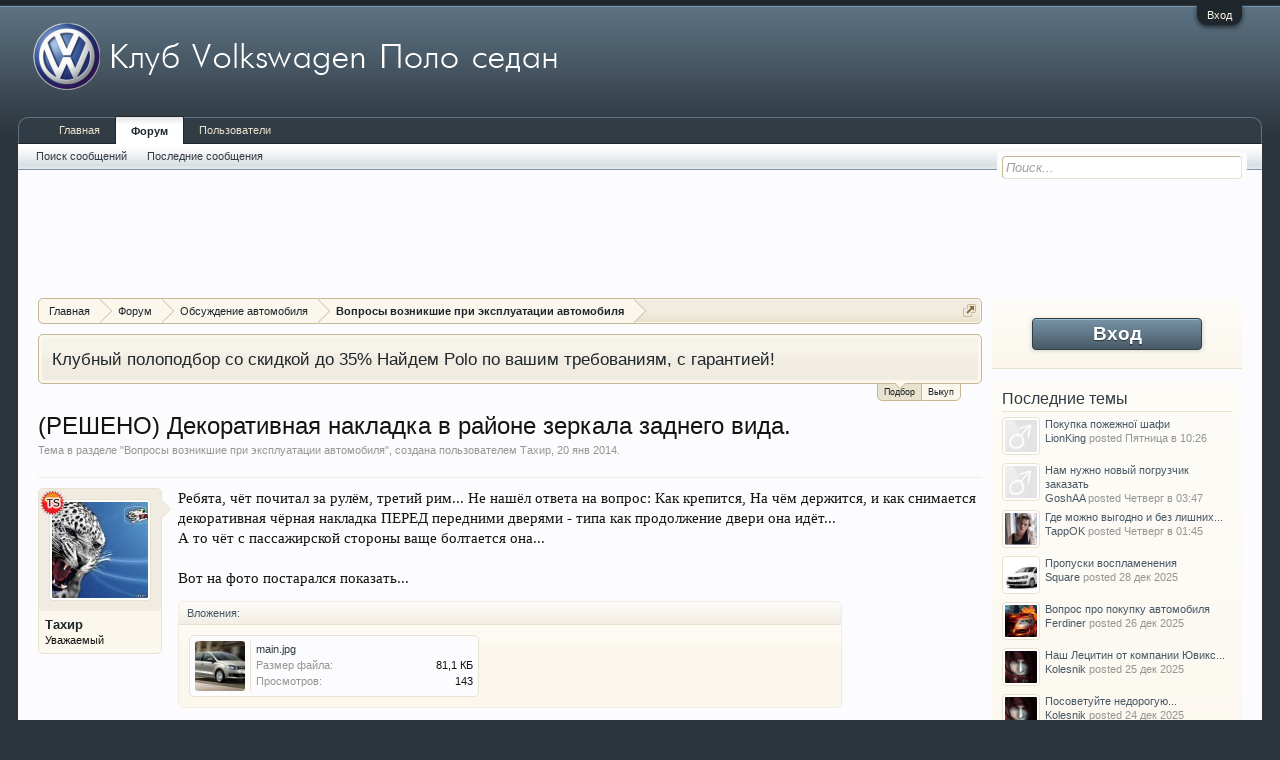

--- FILE ---
content_type: text/html; charset=UTF-8
request_url: http://www.polosedan-club.com/threads/%d0%a0%d0%95%d0%a8%d0%95%d0%9d%d0%9e-%d0%94%d0%b5%d0%ba%d0%be%d1%80%d0%b0%d1%82%d0%b8%d0%b2%d0%bd%d0%b0%d1%8f-%d0%bd%d0%b0%d0%ba%d0%bb%d0%b0%d0%b4%d0%ba%d0%b0-%d0%b2-%d1%80%d0%b0%d0%b9%d0%be%d0%bd%d0%b5-%d0%b7%d0%b5%d1%80%d0%ba%d0%b0%d0%bb%d0%b0-%d0%b7%d0%b0%d0%b4%d0%bd%d0%b5%d0%b3%d0%be-%d0%b2%d0%b8%d0%b4%d0%b0.4517/
body_size: 15327
content:
<!DOCTYPE html>
<html id="XenForo" lang="ru-RU" dir="LTR" class="Public NoJs LoggedOut Sidebar  Responsive" xmlns:fb="http://www.facebook.com/2008/fbml">
<head>

	<meta charset="utf-8" />
	<meta http-equiv="X-UA-Compatible" content="IE=Edge,chrome=1" />
	
		<meta name="viewport" content="width=device-width, initial-scale=1" />
	
	
		<base href="http://www.polosedan-club.com/" />
		<script>
			var _b = document.getElementsByTagName('base')[0], _bH = "http://www.polosedan-club.com/";
			if (_b && _b.href != _bH) _b.href = _bH;
		</script>
	

	<title>(РЕШЕНО) Декоративная накладка в районе зеркала заднего вида. | Клуб Volkswagen Поло седан</title>
	
	<noscript><style>.JsOnly, .jsOnly { display: none !important; }</style></noscript>
	<link rel="stylesheet" href="css.php?css=xenforo,form,public&amp;style=3&amp;dir=LTR&amp;d=1702288348" />
	<link rel="stylesheet" href="css.php?css=attached_files,bb_code,likes_summary,login_bar,message,message_user_info,panel_scroller,thread_view,wf_default,whisper&amp;style=3&amp;dir=LTR&amp;d=1702288348" />
	
	

	
		<script src="js/jquery/jquery-1.11.0.min.js"></script>	
		
	<script src="js/xenforo/xenforo.js?_v=16ab6804"></script>


	
	<link rel="apple-touch-icon" href="http://www.polosedan-club.com/styles/default/xenforo/logo.og.png" />
	<link rel="alternate" type="application/rss+xml" title="RSS-лента для Клуб Volkswagen Поло седан" href="forums/-/index.rss" />
	
	
	<link rel="canonical" href="http://www.polosedan-club.com/threads/%D0%A0%D0%95%D0%A8%D0%95%D0%9D%D0%9E-%D0%94%D0%B5%D0%BA%D0%BE%D1%80%D0%B0%D1%82%D0%B8%D0%B2%D0%BD%D0%B0%D1%8F-%D0%BD%D0%B0%D0%BA%D0%BB%D0%B0%D0%B4%D0%BA%D0%B0-%D0%B2-%D1%80%D0%B0%D0%B9%D0%BE%D0%BD%D0%B5-%D0%B7%D0%B5%D1%80%D0%BA%D0%B0%D0%BB%D0%B0-%D0%B7%D0%B0%D0%B4%D0%BD%D0%B5%D0%B3%D0%BE-%D0%B2%D0%B8%D0%B4%D0%B0.4517/" />
	<meta name="description" content="Ребята, чёт почитал за рулём, третий рим... Не нашёл ответа на вопрос: Как крепится, На чём держится, и как снимается декоративная чёрная накладка..." />





</head>

<body class="node47 node4 SelectQuotable">



	

<div id="loginBar">
	<div class="pageWidth">
		<div class="pageContent">	
			<h3 id="loginBarHandle">
				<label for="LoginControl"><a href="login/" class="concealed noOutline">Вход</a></label>
			</h3>
			
			<span class="helper"></span>

			
		</div>
	</div>
</div>


<div id="headerMover">
	<div id="headerProxy"></div>

<div id="content" class="thread_view">
	<div class="pageWidth">
		<div class="pageContent">
			<!-- main content area -->
			
			
			
			
				<div class="mainContainer">
					<div class="mainContent">
						
						
						
						
						<div class="breadBoxTop ">
							
							

<nav>
	
		
			
				
			
		
			
				
			
		
	

	<fieldset class="breadcrumb">
		<a href="misc/quick-navigation-menu?selected=node-47" class="OverlayTrigger jumpMenuTrigger" data-cacheOverlay="true" title="Открыть быструю навигацию"><!--Перейти к...--></a>
			
		<div class="boardTitle"><strong>Клуб Volkswagen Поло седан</strong></div>
		
		<span class="crumbs">
			
				<span class="crust homeCrumb" itemscope="itemscope" itemtype="http://data-vocabulary.org/Breadcrumb">
					<a href="http://www.polosedan-club.com" class="crumb" rel="up" itemprop="url"><span itemprop="title">Главная</span></a>
					<span class="arrow"><span></span></span>
				</span>
			
			
			
				<span class="crust selectedTabCrumb" itemscope="itemscope" itemtype="http://data-vocabulary.org/Breadcrumb">
					<a href="http://www.polosedan-club.com/" class="crumb" rel="up" itemprop="url"><span itemprop="title">Форум</span></a>
					<span class="arrow"><span>&gt;</span></span>
				</span>
			
			
			
				
					<span class="crust" itemscope="itemscope" itemtype="http://data-vocabulary.org/Breadcrumb">
						<a href="http://www.polosedan-club.com/.#obsuzhdenie-avtomobilja.4" class="crumb" rel="up" itemprop="url"><span itemprop="title">Обсуждение автомобиля</span></a>
						<span class="arrow"><span>&gt;</span></span>
					</span>
				
					<span class="crust" itemscope="itemscope" itemtype="http://data-vocabulary.org/Breadcrumb">
						<a href="http://www.polosedan-club.com/forums/%D0%92%D0%BE%D0%BF%D1%80%D0%BE%D1%81%D1%8B-%D0%B2%D0%BE%D0%B7%D0%BD%D0%B8%D0%BA%D1%88%D0%B8%D0%B5-%D0%BF%D1%80%D0%B8-%D1%8D%D0%BA%D1%81%D0%BF%D0%BB%D1%83%D0%B0%D1%82%D0%B0%D1%86%D0%B8%D0%B8-%D0%B0%D0%B2%D1%82%D0%BE%D0%BC%D0%BE%D0%B1%D0%B8%D0%BB%D1%8F.47/" class="crumb" rel="up" itemprop="url"><span itemprop="title">Вопросы возникшие при эксплуатации автомобиля</span></a>
						<span class="arrow"><span>&gt;</span></span>
					</span>
				
			
		</span>
	</fieldset>
</nav>
						</div>
						
						
						
					
						<!--[if lt IE 8]>
							<p class="importantMessage">Вы используете устаревший браузер. Этот и другие сайты могут отображаться в нём некорректно.<br />Необходимо обновить браузер или попробовать использовать <a href="https://www.google.com/chrome/browser/" target="_blank">другой</a>.</p>
						<![endif]-->

						
						




<div class="PanelScroller" id="Notices" data-vertical="0" data-speed="400" data-interval="4000">
	<div class="scrollContainer">
		<div class="PanelContainer">
			<ol class="Panels">
				
					<li class="panel Notice DismissParent notice_10">
	<div class="baseHtml noticeContent"><a href="https://mrqz.me/polopodbor?utm_source=club&utm_medium=cpa&utm_content=link&utm_term=polosedan-club"> Клубный полоподбор со скидкой до 35% Найдем Polo по вашим требованиям, с гарантией! </a></td></div>
	
	
</li>
				
					<li class="panel Notice DismissParent notice_11">
	<div class="baseHtml noticeContent"><a href="https://mrqz.me/kupimpolo?utm_source=club&utm_medium=cpa&utm_content=link&utm_term=polosedan-club"> За сколько можно продать Ваш VW Polo? </a> </td></div>
	
	
</li>
				
			</ol>
		</div>
	</div>
	
	<div class="navContainer">
		<span class="navControls Nav JsOnly">
			
				<a id="n10" href="/threads/%d0%a0%d0%95%d0%a8%d0%95%d0%9d%d0%9e-%d0%94%d0%b5%d0%ba%d0%be%d1%80%d0%b0%d1%82%d0%b8%d0%b2%d0%bd%d0%b0%d1%8f-%d0%bd%d0%b0%d0%ba%d0%bb%d0%b0%d0%b4%d0%ba%d0%b0-%d0%b2-%d1%80%d0%b0%d0%b9%d0%be%d0%bd%d0%b5-%d0%b7%d0%b5%d1%80%d0%ba%d0%b0%d0%bb%d0%b0-%d0%b7%d0%b0%d0%b4%d0%bd%d0%b5%d0%b3%d0%be-%d0%b2%d0%b8%d0%b4%d0%b0.4517/#n10" class="current">
					<span class="arrow"><span></span></span>
					<!--1 -->Подбор</a>
			
				<a id="n11" href="/threads/%d0%a0%d0%95%d0%a8%d0%95%d0%9d%d0%9e-%d0%94%d0%b5%d0%ba%d0%be%d1%80%d0%b0%d1%82%d0%b8%d0%b2%d0%bd%d0%b0%d1%8f-%d0%bd%d0%b0%d0%ba%d0%bb%d0%b0%d0%b4%d0%ba%d0%b0-%d0%b2-%d1%80%d0%b0%d0%b9%d0%be%d0%bd%d0%b5-%d0%b7%d0%b5%d1%80%d0%ba%d0%b0%d0%bb%d0%b0-%d0%b7%d0%b0%d0%b4%d0%bd%d0%b5%d0%b3%d0%be-%d0%b2%d0%b8%d0%b4%d0%b0.4517/#n11">
					<span class="arrow"><span></span></span>
					<!--2 -->Выкуп</a>
			
		</span>
	</div>
</div>

						
						
						
						
												
							<!-- h1 title, description -->
							<div class="titleBar">
								
								<h1>(РЕШЕНО) Декоративная накладка в районе зеркала заднего вида.</h1>
								
								<p id="pageDescription" class="muted ">
	Тема в разделе "<a href="forums/%D0%92%D0%BE%D0%BF%D1%80%D0%BE%D1%81%D1%8B-%D0%B2%D0%BE%D0%B7%D0%BD%D0%B8%D0%BA%D1%88%D0%B8%D0%B5-%D0%BF%D1%80%D0%B8-%D1%8D%D0%BA%D1%81%D0%BF%D0%BB%D1%83%D0%B0%D1%82%D0%B0%D1%86%D0%B8%D0%B8-%D0%B0%D0%B2%D1%82%D0%BE%D0%BC%D0%BE%D0%B1%D0%B8%D0%BB%D1%8F.47/">Вопросы возникшие при эксплуатации автомобиля</a>", создана пользователем <a href="members/%D0%A2%D0%B0%D1%85%D0%B8%D1%80.16692/" class="username" dir="auto">Тахир</a>, <a href="threads/%D0%A0%D0%95%D0%A8%D0%95%D0%9D%D0%9E-%D0%94%D0%B5%D0%BA%D0%BE%D1%80%D0%B0%D1%82%D0%B8%D0%B2%D0%BD%D0%B0%D1%8F-%D0%BD%D0%B0%D0%BA%D0%BB%D0%B0%D0%B4%D0%BA%D0%B0-%D0%B2-%D1%80%D0%B0%D0%B9%D0%BE%D0%BD%D0%B5-%D0%B7%D0%B5%D1%80%D0%BA%D0%B0%D0%BB%D0%B0-%D0%B7%D0%B0%D0%B4%D0%BD%D0%B5%D0%B3%D0%BE-%D0%B2%D0%B8%D0%B4%D0%B0.4517/"><span class="DateTime" title="20 янв 2014 в 14:39">20 янв 2014</span></a>.
</p>
							</div>
						
						
						
						
						
						<!-- main template -->
						

























	




<div class="pageNavLinkGroup">
	<div class="linkGroup SelectionCountContainer">
		
		
	</div>

	
</div>





<form action="inline-mod/post/switch" method="post"
	class="InlineModForm section"
	data-cookieName="posts"
	data-controls="#InlineModControls"
	data-imodOptions="#ModerationSelect option">

	<ol class="messageList" id="messageList">
		
			
				


<li id="post-140256" class="message   " data-author="Тахир">

	

<div class="messageUserInfo" itemscope="itemscope" itemtype="http://data-vocabulary.org/Person">	
<div class="messageUserBlock ">
<div id="ts_overlay">

<img title="Топикстартер" src="styles/default/xenforo/custom/topicstarter/topicstarter_red.png" alt="TopicStarter Overlay" />

</div>
	
		<div class="avatarHolder">
			<span class="helper"></span>
			<a href="members/%D0%A2%D0%B0%D1%85%D0%B8%D1%80.16692/" class="avatar Av16692m" data-avatarhtml="true"><img src="data/avatars/m/16/16692.jpg?1407212266" width="96" height="96" alt="Тахир" /></a>
			
			<!-- slot: message_user_info_avatar -->
		</div>
	


	
		<h3 class="userText">
			<a href="members/%D0%A2%D0%B0%D1%85%D0%B8%D1%80.16692/" class="username" dir="auto" itemprop="name">Тахир</a>
			<em class="userTitle" itemprop="title">Уважаемый</em>
			
			<!-- slot: message_user_info_text -->
		</h3>
	
		
	
		


	<span class="arrow"><span></span></span>
</div>
</div>

	<div class="messageInfo primaryContent">
		
		
		
		
		
		<div class="messageContent">		
			<article>
				<blockquote class="messageText SelectQuoteContainer ugc baseHtml">
					
					Ребята, чёт почитал за рулём, третий рим... Не нашёл ответа на вопрос: Как крепится, На чём держится, и как снимается декоративная чёрная накладка ПЕРЕД передними дверями - типа как продолжение двери она идёт...<br />
А то чёт с пассажирской стороны ваще болтается она...<br />
 <br />
Вот на фото постарался показать...
					<div class="messageTextEndMarker">&nbsp;</div>
				</blockquote>
			</article>
			
			

<div class="attachedFiles">
	<h4 class="attachedFilesHeader">Вложения:</h4>
	<ul class="attachmentList SquareThumbs"
		data-thumb-height="50"
		data-thumb-selector="div.thumbnail > a">
		
			<li class="attachment image" title="main.jpg">
				<div class="boxModelFixer primaryContent">
					
					<div class="thumbnail">
						
							<a href="attachments/main-jpg.13393/" target="_blank"><img
								src="data/attachments/13/13410-7a53bb03a7ec6a30655f660ceafa8d5f.jpg" alt="main.jpg" /></a>
						
					</div>
					
					<div class="attachmentInfo pairsJustified">
						<h6 class="filename"><a href="attachments/main-jpg.13393/" target="_blank">main.jpg</a></h6>
						<dl><dt>Размер файла:</dt> <dd>81,1 КБ</dd></dl>
						<dl><dt>Просмотров:</dt> <dd>143</dd></dl>
					</div>
				</div>
			</li>
		
	</ul>
</div>


		</div>
		
		
		
		
		
		
		
				
		<div class="messageMeta ToggleTriggerAnchor">
			
			<div class="privateControls">
				
				<span class="item muted">
					<span class="authorEnd"><a href="members/%D0%A2%D0%B0%D1%85%D0%B8%D1%80.16692/" class="username author" dir="auto">Тахир</a>,</span>
					<a href="threads/%D0%A0%D0%95%D0%A8%D0%95%D0%9D%D0%9E-%D0%94%D0%B5%D0%BA%D0%BE%D1%80%D0%B0%D1%82%D0%B8%D0%B2%D0%BD%D0%B0%D1%8F-%D0%BD%D0%B0%D0%BA%D0%BB%D0%B0%D0%B4%D0%BA%D0%B0-%D0%B2-%D1%80%D0%B0%D0%B9%D0%BE%D0%BD%D0%B5-%D0%B7%D0%B5%D1%80%D0%BA%D0%B0%D0%BB%D0%B0-%D0%B7%D0%B0%D0%B4%D0%BD%D0%B5%D0%B3%D0%BE-%D0%B2%D0%B8%D0%B4%D0%B0.4517/" title="Постоянная ссылка" class="datePermalink"><span class="DateTime" title="20 янв 2014 в 14:39">20 янв 2014</span></a>
				</span>
				
				
				
				
				
				
				
				
				
				
				
			</div>
			
			<div class="publicControls">
				<a href="threads/%D0%A0%D0%95%D0%A8%D0%95%D0%9D%D0%9E-%D0%94%D0%B5%D0%BA%D0%BE%D1%80%D0%B0%D1%82%D0%B8%D0%B2%D0%BD%D0%B0%D1%8F-%D0%BD%D0%B0%D0%BA%D0%BB%D0%B0%D0%B4%D0%BA%D0%B0-%D0%B2-%D1%80%D0%B0%D0%B9%D0%BE%D0%BD%D0%B5-%D0%B7%D0%B5%D1%80%D0%BA%D0%B0%D0%BB%D0%B0-%D0%B7%D0%B0%D0%B4%D0%BD%D0%B5%D0%B3%D0%BE-%D0%B2%D0%B8%D0%B4%D0%B0.4517/" title="Постоянная ссылка" class="item muted postNumber hashPermalink OverlayTrigger" data-href="posts/140256/permalink">#1</a>
				
				
				
				
			</div>
		</div>
	
		
		<div id="likes-post-140256"></div>
	</div>

	
	
	
	
</li>
			
		
			
				


<li id="post-140261" class="message   " data-author="Van Highlander">

	

<div class="messageUserInfo" itemscope="itemscope" itemtype="http://data-vocabulary.org/Person">	
<div class="messageUserBlock ">
<div id="ts_overlay">

</div>
	
		<div class="avatarHolder">
			<span class="helper"></span>
			<a href="members/van-highlander.12992/" class="avatar Av12992m" data-avatarhtml="true"><img src="data/avatars/m/12/12992.jpg?1364810642" width="96" height="96" alt="Van Highlander" /></a>
			
			<!-- slot: message_user_info_avatar -->
		</div>
	


	
		<h3 class="userText">
			<a href="members/van-highlander.12992/" class="username" dir="auto" itemprop="name">Van Highlander</a>
			<em class="userTitle" itemprop="title">Механик</em>
			
			<!-- slot: message_user_info_text -->
		</h3>
	
		
	
		


	<span class="arrow"><span></span></span>
</div>
</div>

	<div class="messageInfo primaryContent">
		
		
		
		
		
		<div class="messageContent">		
			<article>
				<blockquote class="messageText SelectQuoteContainer ugc baseHtml">
					
					Скрин из Эльзы.
					<div class="messageTextEndMarker">&nbsp;</div>
				</blockquote>
			</article>
			
			

<div class="attachedFiles">
	<h4 class="attachedFilesHeader">Вложения:</h4>
	<ul class="attachmentList SquareThumbs"
		data-thumb-height="50"
		data-thumb-selector="div.thumbnail > a">
		
			<li class="attachment image" title="Безымянн1ый.jpg">
				<div class="boxModelFixer primaryContent">
					
					<div class="thumbnail">
						
							<a href="attachments/%D0%91%D0%B5%D0%B7%D1%8B%D0%BC%D1%8F%D0%BD%D0%BD1%D1%8B%D0%B9-jpg.13394/" target="_blank"><img
								src="data/attachments/13/13411-f2f808e5b7f388924a305e81d2e18a18.jpg" alt="Безымянн1ый.jpg" /></a>
						
					</div>
					
					<div class="attachmentInfo pairsJustified">
						<h6 class="filename"><a href="attachments/%D0%91%D0%B5%D0%B7%D1%8B%D0%BC%D1%8F%D0%BD%D0%BD1%D1%8B%D0%B9-jpg.13394/" target="_blank">Безымянн1ый.jpg</a></h6>
						<dl><dt>Размер файла:</dt> <dd>104 КБ</dd></dl>
						<dl><dt>Просмотров:</dt> <dd>152</dd></dl>
					</div>
				</div>
			</li>
		
	</ul>
</div>


		</div>
		
		
		
		
		
		
		
				
		<div class="messageMeta ToggleTriggerAnchor">
			
			<div class="privateControls">
				
				<span class="item muted">
					<span class="authorEnd"><a href="members/van-highlander.12992/" class="username author" dir="auto">Van Highlander</a>,</span>
					<a href="threads/%D0%A0%D0%95%D0%A8%D0%95%D0%9D%D0%9E-%D0%94%D0%B5%D0%BA%D0%BE%D1%80%D0%B0%D1%82%D0%B8%D0%B2%D0%BD%D0%B0%D1%8F-%D0%BD%D0%B0%D0%BA%D0%BB%D0%B0%D0%B4%D0%BA%D0%B0-%D0%B2-%D1%80%D0%B0%D0%B9%D0%BE%D0%BD%D0%B5-%D0%B7%D0%B5%D1%80%D0%BA%D0%B0%D0%BB%D0%B0-%D0%B7%D0%B0%D0%B4%D0%BD%D0%B5%D0%B3%D0%BE-%D0%B2%D0%B8%D0%B4%D0%B0.4517/#post-140261" title="Постоянная ссылка" class="datePermalink"><span class="DateTime" title="20 янв 2014 в 15:30">20 янв 2014</span></a>
				</span>
				
				
				
				
				
				
				
				
				
				
				
			</div>
			
			<div class="publicControls">
				<a href="threads/%D0%A0%D0%95%D0%A8%D0%95%D0%9D%D0%9E-%D0%94%D0%B5%D0%BA%D0%BE%D1%80%D0%B0%D1%82%D0%B8%D0%B2%D0%BD%D0%B0%D1%8F-%D0%BD%D0%B0%D0%BA%D0%BB%D0%B0%D0%B4%D0%BA%D0%B0-%D0%B2-%D1%80%D0%B0%D0%B9%D0%BE%D0%BD%D0%B5-%D0%B7%D0%B5%D1%80%D0%BA%D0%B0%D0%BB%D0%B0-%D0%B7%D0%B0%D0%B4%D0%BD%D0%B5%D0%B3%D0%BE-%D0%B2%D0%B8%D0%B4%D0%B0.4517/#post-140261" title="Постоянная ссылка" class="item muted postNumber hashPermalink OverlayTrigger" data-href="posts/140261/permalink">#2</a>
				
				
				
				
			</div>
		</div>
	
		
		<div id="likes-post-140261">
	
	<div class="likesSummary secondaryContent">
		<span class="LikeText">
			<a href="members/%D0%9A%D0%B8%D1%82%D0%B0%D0%B5%D1%86.619/" class="username" dir="auto">Китаец</a>, <a href="members/burs2.2453/" class="username" dir="auto">burs2</a>, <a href="members/%D0%A8%D0%95%D0%92.8206/" class="username" dir="auto">ШЕВ</a> и <a href="posts/140261/likes" class="OverlayTrigger">2 другим</a> нравится это.
		</span>
	</div>
</div>
	</div>

	
	
	
	
</li>
			
		
		
	</ol>

	

	<input type="hidden" name="_xfToken" value="" />

</form>


	<div class="pageNavLinkGroup">
		
			
				<div class="linkGroup">
					
						<label for="LoginControl"><a href="login/" class="concealed element">(Вы должны войти или зарегистрироваться, чтобы ответить.)</a></label>
					
				</div>
			
			<div class="linkGroup" style="display: none"><a href="javascript:" class="muted JsOnly DisplayIgnoredContent Tooltip" title="Показать скрытое содержимое от ">Показать игнорируемое содержимое</a></div>

			
		
	</div>











	



						
						
						
						
							<!-- login form, to be moved to the upper drop-down -->
							







<form action="login/login" method="post" class="xenForm " id="login" style="display:none">

	

	<div class="ctrlWrapper">
		<dl class="ctrlUnit">
			<dt><label for="LoginControl">Ваше имя или e-mail:</label></dt>
			<dd><input type="text" name="login" id="LoginControl" class="textCtrl" tabindex="101" /></dd>
		</dl>
	
	
		<dl class="ctrlUnit">
			<dt>
				<label for="ctrl_password">Пароль:</label>
			</dt>
			<dd>
				<input type="password" name="password" class="textCtrl" id="ctrl_password" tabindex="102" />
				<div class="lostPasswordLogin"><a href="lost-password/" class="OverlayTrigger OverlayCloser" tabindex="106">Забыли пароль?</a></div>
			</dd>
		</dl>
	
		
		<dl class="ctrlUnit submitUnit">
			<dt></dt>
			<dd>
				<input type="submit" class="button primary" value="Вход" tabindex="104" data-loginPhrase="Вход" data-signupPhrase="Регистрация" />
				<label for="ctrl_remember" class="rememberPassword"><input type="checkbox" name="remember" value="1" id="ctrl_remember" tabindex="103" /> Запомнить меня</label>
			</dd>
		</dl>
	</div>

	<input type="hidden" name="cookie_check" value="1" />
	<input type="hidden" name="redirect" value="/threads/%d0%a0%d0%95%d0%a8%d0%95%d0%9d%d0%9e-%d0%94%d0%b5%d0%ba%d0%be%d1%80%d0%b0%d1%82%d0%b8%d0%b2%d0%bd%d0%b0%d1%8f-%d0%bd%d0%b0%d0%ba%d0%bb%d0%b0%d0%b4%d0%ba%d0%b0-%d0%b2-%d1%80%d0%b0%d0%b9%d0%be%d0%bd%d0%b5-%d0%b7%d0%b5%d1%80%d0%ba%d0%b0%d0%bb%d0%b0-%d0%b7%d0%b0%d0%b4%d0%bd%d0%b5%d0%b3%d0%be-%d0%b2%d0%b8%d0%b4%d0%b0.4517/" />
	<input type="hidden" name="_xfToken" value="" />

</form>
						
						
					</div>
				</div>
				
				<!-- sidebar -->
				<aside>
					<div class="sidebar">
						
						
						

<div class="section loginButton">		
	<div class="secondaryContent">
		<label for="LoginControl" id="SignupButton"><a href="login/" class="inner">Вход</a></label>
	</div>
</div>




						<div class="section widget-group-no-name widget-container">
		
			<div class="secondaryContent widget WidgetFramework_WidgetRenderer_Threads" id="widget-10">
				
					<h3>
						
							Последние темы
						
					</h3>
					<div class="avatarList">
			<ul>
				
					

						
							<li class="thread-37290 thread-node-50">
	<a href="members/lionking.92418/" class="avatar Av92418s" data-avatarhtml="true"><img src="styles/default/xenforo/avatars/avatar_male_s.png" width="48" height="48" alt="LionKing" /></a>

	

	<a 
		href="threads/%D0%9F%D0%BE%D0%BA%D1%83%D0%BF%D0%BA%D0%B0-%D0%BF%D0%BE%D0%B6%D0%B5%D0%B6%D0%BD%D0%BE%D1%97-%D1%88%D0%B0%D1%84%D0%B8.37290/">
		Покупка пожежної шафи
	</a>

	<div class="userTitle">
									<a href="members/lionking.92418/" class="username">LionKing</a> posted <abbr class="DateTime" data-time="1768548406" data-diff="235928" data-datestring="16 янв 2026" data-timestring="10:26">16 янв 2026 в 10:26</abbr>
								</div>
	
	
</li>

						
							<li class="thread-37276 thread-node-26">
	<a href="members/goshaa.60716/" class="avatar Av60716s" data-avatarhtml="true"><img src="styles/default/xenforo/avatars/avatar_male_s.png" width="48" height="48" alt="GoshAA" /></a>

	

	<a 
		href="threads/%D0%9D%D0%B0%D0%BC-%D0%BD%D1%83%D0%B6%D0%BD%D0%BE-%D0%BD%D0%BE%D0%B2%D1%8B%D0%B9-%D0%BF%D0%BE%D0%B3%D1%80%D1%83%D0%B7%D1%87%D0%B8%D0%BA-%D0%B7%D0%B0%D0%BA%D0%B0%D0%B7%D0%B0%D1%82%D1%8C.37276/">
		Нам нужно новый погрузчик заказать
	</a>

	<div class="userTitle">
									<a href="members/goshaa.60716/" class="username">GoshAA</a> posted <abbr class="DateTime" data-time="1768438067" data-diff="346267" data-datestring="15 янв 2026" data-timestring="03:47">15 янв 2026 в 03:47</abbr>
								</div>
	
	
</li>

						
							<li class="thread-37275 thread-node-50">
	<a href="members/tappok.93745/" class="avatar Av93745s" data-avatarhtml="true"><img src="http://www.gravatar.com/avatar/6e2ff4b66fc8d8393f958cfef02bca9b?s=48&amp;d=http%3A%2F%2Fwww.polosedan-club.com%2Fstyles%2Fdefault%2Fxenforo%2Favatars%2Favatar_male_s.png" width="48" height="48" alt="TappOK" /></a>

	

	<a title="Где можно выгодно и без лишних рисков обменять крипту?" class="Tooltip"
		href="threads/%D0%93%D0%B4%D0%B5-%D0%BC%D0%BE%D0%B6%D0%BD%D0%BE-%D0%B2%D1%8B%D0%B3%D0%BE%D0%B4%D0%BD%D0%BE-%D0%B8-%D0%B1%D0%B5%D0%B7-%D0%BB%D0%B8%D1%88%D0%BD%D0%B8%D1%85-%D1%80%D0%B8%D1%81%D0%BA%D0%BE%D0%B2-%D0%BE%D0%B1%D0%BC%D0%B5%D0%BD%D1%8F%D1%82%D1%8C-%D0%BA%D1%80%D0%B8%D0%BF%D1%82%D1%83.37275/">
		Где можно выгодно и без лишних...
	</a>

	<div class="userTitle">
									<a href="members/tappok.93745/" class="username">TappOK</a> posted <abbr class="DateTime" data-time="1768430717" data-diff="353617" data-datestring="15 янв 2026" data-timestring="01:45">15 янв 2026 в 01:45</abbr>
								</div>
	
	
</li>

						
							<li class="thread-37246 thread-node-18">
	<a href="members/square.41030/" class="avatar Av41030s" data-avatarhtml="true"><img src="data/avatars/s/41/41030.jpg?1551116454" width="48" height="48" alt="Square" /></a>

	

	<a 
		href="threads/%D0%9F%D1%80%D0%BE%D0%BF%D1%83%D1%81%D0%BA%D0%B8-%D0%B2%D0%BE%D1%81%D0%BF%D0%BB%D0%B0%D0%BC%D0%B5%D0%BD%D0%B5%D0%BD%D0%B8%D1%8F.37246/">
		Пропуски воспламенения
	</a>

	<div class="userTitle">
									<a href="members/square.41030/" class="username">Square</a> posted <span class="DateTime" title="28 дек 2025 в 18:50">28 дек 2025</span>
								</div>
	
	
</li>

						
							<li class="thread-37245 thread-node-17">
	<a href="members/ferdiner.64167/" class="avatar Av64167s" data-avatarhtml="true"><img src="data/avatars/s/64/64167.jpg?1622441908" width="48" height="48" alt="Ferdiner" /></a>

	

	<a 
		href="threads/%D0%92%D0%BE%D0%BF%D1%80%D0%BE%D1%81-%D0%BF%D1%80%D0%BE-%D0%BF%D0%BE%D0%BA%D1%83%D0%BF%D0%BA%D1%83-%D0%B0%D0%B2%D1%82%D0%BE%D0%BC%D0%BE%D0%B1%D0%B8%D0%BB%D1%8F.37245/">
		Вопрос про покупку автомобиля
	</a>

	<div class="userTitle">
									<a href="members/ferdiner.64167/" class="username">Ferdiner</a> posted <span class="DateTime" title="26 дек 2025 в 13:33">26 дек 2025</span>
								</div>
	
	
</li>

						
							<li class="thread-37242 thread-node-42">
	<a href="members/kolesnik.64086/" class="avatar Av64086s" data-avatarhtml="true"><img src="data/avatars/s/64/64086.jpg?1625587315" width="48" height="48" alt="Kolesnik" /></a>

	

	<a title="Наш Лецитин от компании Ювикс Фарм: Свежие события и новости" class="Tooltip"
		href="threads/%D0%9D%D0%B0%D1%88-%D0%9B%D0%B5%D1%86%D0%B8%D1%82%D0%B8%D0%BD-%D0%BE%D1%82-%D0%BA%D0%BE%D0%BC%D0%BF%D0%B0%D0%BD%D0%B8%D0%B8-%D0%AE%D0%B2%D0%B8%D0%BA%D1%81-%D0%A4%D0%B0%D1%80%D0%BC-%D0%A1%D0%B2%D0%B5%D0%B6%D0%B8%D0%B5-%D1%81%D0%BE%D0%B1%D1%8B%D1%82%D0%B8%D1%8F-%D0%B8-%D0%BD%D0%BE%D0%B2%D0%BE%D1%81%D1%82%D0%B8.37242/">
		Наш Лецитин от компании Ювикс...
	</a>

	<div class="userTitle">
									<a href="members/kolesnik.64086/" class="username">Kolesnik</a> posted <span class="DateTime" title="25 дек 2025 в 04:38">25 дек 2025</span>
								</div>
	
	
</li>

						
							<li class="thread-37238 thread-node-42">
	<a href="members/kolesnik.64086/" class="avatar Av64086s" data-avatarhtml="true"><img src="data/avatars/s/64/64086.jpg?1625587315" width="48" height="48" alt="Kolesnik" /></a>

	

	<a title="Посоветуйте недорогую транспортную компанию" class="Tooltip"
		href="threads/%D0%9F%D0%BE%D1%81%D0%BE%D0%B2%D0%B5%D1%82%D1%83%D0%B9%D1%82%D0%B5-%D0%BD%D0%B5%D0%B4%D0%BE%D1%80%D0%BE%D0%B3%D1%83%D1%8E-%D1%82%D1%80%D0%B0%D0%BD%D1%81%D0%BF%D0%BE%D1%80%D1%82%D0%BD%D1%83%D1%8E-%D0%BA%D0%BE%D0%BC%D0%BF%D0%B0%D0%BD%D0%B8%D1%8E.37238/">
		Посоветуйте недорогую...
	</a>

	<div class="userTitle">
									<a href="members/kolesnik.64086/" class="username">Kolesnik</a> posted <span class="DateTime" title="24 дек 2025 в 09:16">24 дек 2025</span>
								</div>
	
	
</li>

						
							<li class="thread-37222 thread-node-42">
	<a href="members/kora.93827/" class="avatar Av93827s" data-avatarhtml="true"><img src="data/avatars/s/93/93827.jpg?1668374553" width="48" height="48" alt="Kora" /></a>

	

	<a 
		href="threads/%D0%92%D0%BE%D0%BF%D1%80%D0%BE%D1%81-%D0%BF%D1%80%D0%BE-%D1%82%D0%B0%D1%82%D1%83%D0%B8%D1%80%D0%BE%D0%B2%D0%BA%D1%83.37222/">
		Вопрос про татуировку
	</a>

	<div class="userTitle">
									<a href="members/kora.93827/" class="username">Kora</a> posted <span class="DateTime" title="18 дек 2025 в 12:35">18 дек 2025</span>
								</div>
	
	
</li>

						
							<li class="thread-37178 thread-node-42">
	<a href="members/kolesnik.64086/" class="avatar Av64086s" data-avatarhtml="true"><img src="data/avatars/s/64/64086.jpg?1625587315" width="48" height="48" alt="Kolesnik" /></a>

	

	<a title="5 новых автосервисов открылись на авторынке «Мытищинской Ярмарки»" class="Tooltip"
		href="threads/5-%D0%BD%D0%BE%D0%B2%D1%8B%D1%85-%D0%B0%D0%B2%D1%82%D0%BE%D1%81%D0%B5%D1%80%D0%B2%D0%B8%D1%81%D0%BE%D0%B2-%D0%BE%D1%82%D0%BA%D1%80%D1%8B%D0%BB%D0%B8%D1%81%D1%8C-%D0%BD%D0%B0-%D0%B0%D0%B2%D1%82%D0%BE%D1%80%D1%8B%D0%BD%D0%BA%D0%B5-%C2%AB%D0%9C%D1%8B%D1%82%D0%B8%D1%89%D0%B8%D0%BD%D1%81%D0%BA%D0%BE%D0%B9-%D0%AF%D1%80%D0%BC%D0%B0%D1%80%D0%BA%D0%B8%C2%BB.37178/">
		5 новых автосервисов открылись...
	</a>

	<div class="userTitle">
									<a href="members/kolesnik.64086/" class="username">Kolesnik</a> posted <span class="DateTime" title="12 дек 2025 в 20:53">12 дек 2025</span>
								</div>
	
	
</li>

						
							<li class="thread-37172 thread-node-49">
	<a href="members/ferdiner.64167/" class="avatar Av64167s" data-avatarhtml="true"><img src="data/avatars/s/64/64167.jpg?1622441908" width="48" height="48" alt="Ferdiner" /></a>

	

	<a 
		href="threads/%D0%A1%D1%82%D0%BE%D0%B8%D1%82-%D0%BB%D0%B8-%D0%BF%D0%BE%D0%BA%D1%83%D0%BF%D0%B0%D1%82%D1%8C-%D0%A7%D0%B0%D0%BD%D0%B3%D0%B0%D0%BD.37172/">
		Стоит ли покупать Чанган?
	</a>

	<div class="userTitle">
									<a href="members/ferdiner.64167/" class="username">Ferdiner</a> posted <span class="DateTime" title="12 дек 2025 в 12:36">12 дек 2025</span>
								</div>
	
	
</li>

						

					
				
			</ul>
		</div>

		<div id="PreviewTooltip">
	<span class="arrow"><span></span></span>
	
	<div class="section">
		<div class="primaryContent previewContent">
			<span class="PreviewContents">Загрузка...</span>
		</div>
	</div>
</div>
				
			</div>
		
	</div>



	
	




	
	<div class="section widget-group-no-name widget-container">
		
			<div class="secondaryContent widget WidgetFramework_WidgetRenderer_Threads" id="widget-11">
				
					<h3>
						
							Популярные темы
						
					</h3>
					<div class="avatarList">
			<ul>
				
					

						
							<li class="thread-37276 thread-node-26">
	<a href="members/goshaa.60716/" class="avatar Av60716s" data-avatarhtml="true"><img src="styles/default/xenforo/avatars/avatar_male_s.png" width="48" height="48" alt="GoshAA" /></a>

	

	<a 
		href="threads/%D0%9D%D0%B0%D0%BC-%D0%BD%D1%83%D0%B6%D0%BD%D0%BE-%D0%BD%D0%BE%D0%B2%D1%8B%D0%B9-%D0%BF%D0%BE%D0%B3%D1%80%D1%83%D0%B7%D1%87%D0%B8%D0%BA-%D0%B7%D0%B0%D0%BA%D0%B0%D0%B7%D0%B0%D1%82%D1%8C.37276/">
		Нам нужно новый погрузчик заказать
	</a>

	<div class="userTitle">
									<a href="members/goshaa.60716/" class="username">GoshAA</a> posted <abbr class="DateTime" data-time="1768438067" data-diff="346267" data-datestring="15 янв 2026" data-timestring="03:47">15 янв 2026 в 03:47</abbr>
								</div>
	
	
</li>

						
							<li class="thread-37275 thread-node-50">
	<a href="members/tappok.93745/" class="avatar Av93745s" data-avatarhtml="true"><img src="http://www.gravatar.com/avatar/6e2ff4b66fc8d8393f958cfef02bca9b?s=48&amp;d=http%3A%2F%2Fwww.polosedan-club.com%2Fstyles%2Fdefault%2Fxenforo%2Favatars%2Favatar_male_s.png" width="48" height="48" alt="TappOK" /></a>

	

	<a title="Где можно выгодно и без лишних рисков обменять крипту?" class="Tooltip"
		href="threads/%D0%93%D0%B4%D0%B5-%D0%BC%D0%BE%D0%B6%D0%BD%D0%BE-%D0%B2%D1%8B%D0%B3%D0%BE%D0%B4%D0%BD%D0%BE-%D0%B8-%D0%B1%D0%B5%D0%B7-%D0%BB%D0%B8%D1%88%D0%BD%D0%B8%D1%85-%D1%80%D0%B8%D1%81%D0%BA%D0%BE%D0%B2-%D0%BE%D0%B1%D0%BC%D0%B5%D0%BD%D1%8F%D1%82%D1%8C-%D0%BA%D1%80%D0%B8%D0%BF%D1%82%D1%83.37275/">
		Где можно выгодно и без лишних...
	</a>

	<div class="userTitle">
									<a href="members/tappok.93745/" class="username">TappOK</a> posted <abbr class="DateTime" data-time="1768430717" data-diff="353617" data-datestring="15 янв 2026" data-timestring="01:45">15 янв 2026 в 01:45</abbr>
								</div>
	
	
</li>

						
							<li class="thread-37290 thread-node-50">
	<a href="members/lionking.92418/" class="avatar Av92418s" data-avatarhtml="true"><img src="styles/default/xenforo/avatars/avatar_male_s.png" width="48" height="48" alt="LionKing" /></a>

	

	<a 
		href="threads/%D0%9F%D0%BE%D0%BA%D1%83%D0%BF%D0%BA%D0%B0-%D0%BF%D0%BE%D0%B6%D0%B5%D0%B6%D0%BD%D0%BE%D1%97-%D1%88%D0%B0%D1%84%D0%B8.37290/">
		Покупка пожежної шафи
	</a>

	<div class="userTitle">
									<a href="members/lionking.92418/" class="username">LionKing</a> posted <abbr class="DateTime" data-time="1768548406" data-diff="235928" data-datestring="16 янв 2026" data-timestring="10:26">16 янв 2026 в 10:26</abbr>
								</div>
	
	
</li>

						

					
				
			</ul>
		</div>

		<div id="PreviewTooltip">
	<span class="arrow"><span></span></span>
	
	<div class="section">
		<div class="primaryContent previewContent">
			<span class="PreviewContents">Загрузка...</span>
		</div>
	</div>
</div>
				
			</div>
		
	</div>



	
	




	
	<div class="section widget-group-no-name widget-container">
		
			<div class="secondaryContent widget WidgetFramework_WidgetRenderer_Threads" id="widget-12">
				
					<h3>
						
							Барахолка
						
					</h3>
					<div class="avatarList">
			<ul>
				
					

						
							<li class="thread-11990 thread-node-28">
	<a href="members/airob73.60646/" class="avatar Av60646s" data-avatarhtml="true"><img src="styles/default/xenforo/avatars/avatar_male_s.png" width="48" height="48" alt="Airob73" /></a>

	

	<a 
		href="threads/%D0%9A%D1%83%D0%BF%D0%BB%D1%8E-%D0%90%D0%9A%D0%9F%D0%9F-%D0%BD%D0%B0-%D0%9F%D0%BE%D0%BB%D0%BE-2017-%D0%B3.11990/">
		Куплю АКПП на Поло 2017 г.
	</a>

	<div class="userTitle">
									<a href="members/airob73.60646/" class="username">Airob73</a> posted <span class="DateTime" title="21 май 2020 в 15:00">21 май 2020</span>
								</div>
	
	
</li>

						
							<li class="thread-11888 thread-node-28">
	<a href="members/zlodey_krsk.59632/" class="avatar Av59632s" data-avatarhtml="true"><img src="styles/default/xenforo/avatars/avatar_male_s.png" width="48" height="48" alt="Zlodey_krsk" /></a>

	

	<a title="Продам новые задние пружины VW POLO SEDAN" class="Tooltip"
		href="threads/%D0%9F%D1%80%D0%BE%D0%B4%D0%B0%D0%BC-%D0%BD%D0%BE%D0%B2%D1%8B%D0%B5-%D0%B7%D0%B0%D0%B4%D0%BD%D0%B8%D0%B5-%D0%BF%D1%80%D1%83%D0%B6%D0%B8%D0%BD%D1%8B-vw-polo-sedan.11888/">
		Продам новые задние пружины VW...
	</a>

	<div class="userTitle">
									<a href="members/zlodey_krsk.59632/" class="username">Zlodey_krsk</a> posted <span class="DateTime" title="9 фев 2020 в 17:11">9 фев 2020</span>
								</div>
	
	
</li>

						
							<li class="thread-11876 thread-node-28">
	<a href="members/alexeev.59562/" class="avatar Av59562s" data-avatarhtml="true"><img src="styles/default/xenforo/avatars/avatar_male_s.png" width="48" height="48" alt="Alexeev" /></a>

	

	<a 
		href="threads/%D0%9A%D1%83%D0%BF%D0%BB%D1%8E-%D0%B4%D0%B2%D0%B8%D0%B3%D0%B0%D1%82%D0%B5%D0%BB%D1%8C-cfna.11876/">
		Куплю двигатель cfna
	</a>

	<div class="userTitle">
									<a href="members/alexeev.59562/" class="username">Alexeev</a> posted <span class="DateTime" title="3 фев 2020 в 20:43">3 фев 2020</span>
								</div>
	
	
</li>

						
							<li class="thread-11858 thread-node-28">
	<a href="members/montipnz.59297/" class="avatar Av59297s" data-avatarhtml="true"><img src="styles/default/xenforo/avatars/avatar_male_s.png" width="48" height="48" alt="Montipnz" /></a>

	

	<a title="Москва. Продам родную подвеску + защита двигателя." class="Tooltip"
		href="threads/%D0%9C%D0%BE%D1%81%D0%BA%D0%B2%D0%B0-%D0%9F%D1%80%D0%BE%D0%B4%D0%B0%D0%BC-%D1%80%D0%BE%D0%B4%D0%BD%D1%83%D1%8E-%D0%BF%D0%BE%D0%B4%D0%B2%D0%B5%D1%81%D0%BA%D1%83-%D0%B7%D0%B0%D1%89%D0%B8%D1%82%D0%B0-%D0%B4%D0%B2%D0%B8%D0%B3%D0%B0%D1%82%D0%B5%D0%BB%D1%8F.11858/">
		Москва. Продам родную подвеску...
	</a>

	<div class="userTitle">
									<a href="members/montipnz.59297/" class="username">Montipnz</a> posted <span class="DateTime" title="17 янв 2020 в 17:21">17 янв 2020</span>
								</div>
	
	
</li>

						
							<li class="thread-11831 thread-node-28">
	<a href="members/vane.52177/" class="avatar Av52177s" data-avatarhtml="true"><img src="styles/default/xenforo/avatars/avatar_male_s.png" width="48" height="48" alt="VANE" /></a>

	

	<a 
		href="threads/%D0%9F%D1%80%D0%BE%D0%B4%D0%B0%D0%BC-%D0%BA%D0%BE%D0%BC%D0%BF%D0%BB%D0%B5%D0%BA%D1%82-%D0%B4%D0%BB%D1%8F-%D0%A2%D0%9E-1-6-110-%D0%BB%D1%81.11831/">
		Продам комплект для ТО 1.6 (110 лс)
	</a>

	<div class="userTitle">
									<a href="members/vane.52177/" class="username">VANE</a> posted <span class="DateTime" title="15 дек 2019 в 23:25">15 дек 2019</span>
								</div>
	
	
</li>

						
							<li class="thread-11749 thread-node-28">
	<a href="members/nikrom76.46283/" class="avatar Av46283s" data-avatarhtml="true"><img src="styles/default/xenforo/avatars/avatar_male_s.png" width="48" height="48" alt="Nikrom76" /></a>

	

	<a title="КУПЛЮ Крышку/кожух на зеркало заднего вида левую в цвет кузова черный" class="Tooltip"
		href="threads/%D0%9A%D0%A3%D0%9F%D0%9B%D0%AE-%D0%9A%D1%80%D1%8B%D1%88%D0%BA%D1%83-%D0%BA%D0%BE%D0%B6%D1%83%D1%85-%D0%BD%D0%B0-%D0%B7%D0%B5%D1%80%D0%BA%D0%B0%D0%BB%D0%BE-%D0%B7%D0%B0%D0%B4%D0%BD%D0%B5%D0%B3%D0%BE-%D0%B2%D0%B8%D0%B4%D0%B0-%D0%BB%D0%B5%D0%B2%D1%83%D1%8E-%D0%B2-%D1%86%D0%B2%D0%B5%D1%82-%D0%BA%D1%83%D0%B7%D0%BE%D0%B2%D0%B0-%D1%87%D0%B5%D1%80%D0%BD%D1%8B%D0%B9.11749/">
		КУПЛЮ Крышку/кожух на зеркало...
	</a>

	<div class="userTitle">
									<a href="members/nikrom76.46283/" class="username">Nikrom76</a> posted <span class="DateTime" title="22 ноя 2019 в 11:24">22 ноя 2019</span>
								</div>
	
	
</li>

						

					
				
			</ul>
		</div>

		<div id="PreviewTooltip">
	<span class="arrow"><span></span></span>
	
	<div class="section">
		<div class="primaryContent previewContent">
			<span class="PreviewContents">Загрузка...</span>
		</div>
	</div>
</div>
				
			</div>
		
	</div>



	
	




	
	<div class="section widget-group-no-name widget-container">
		
			<div class="secondaryContent widget WidgetFramework_WidgetRenderer_OnlineUsers" id="widget-3">
				
					<h3>
						
							<a href="online/">Пользователи онлайн</a>
						
					</h3>
					<div class="userList WidgetFramework_WidgetRenderer_OnlineUsers">
	
	
	<div class="footnote">
		
			Всего: 194 (пользователей: 0, гостей: 177, роботов: 17)
		
	</div>
</div>
				
			</div>
		
	</div>
						
						
					</div>
				</aside>
			
			
						
			<div class="breadBoxBottom">

<nav>
	

	<fieldset class="breadcrumb">
		<a href="misc/quick-navigation-menu?selected=node-47" class="OverlayTrigger jumpMenuTrigger" data-cacheOverlay="true" title="Открыть быструю навигацию"><!--Перейти к...--></a>
			
		<div class="boardTitle"><strong>Клуб Volkswagen Поло седан</strong></div>
		
		<span class="crumbs">
			
				<span class="crust homeCrumb">
					<a href="http://www.polosedan-club.com" class="crumb"><span>Главная</span></a>
					<span class="arrow"><span></span></span>
				</span>
			
			
			
				<span class="crust selectedTabCrumb">
					<a href="http://www.polosedan-club.com/" class="crumb"><span>Форум</span></a>
					<span class="arrow"><span>&gt;</span></span>
				</span>
			
			
			
				
					<span class="crust">
						<a href="http://www.polosedan-club.com/.#obsuzhdenie-avtomobilja.4" class="crumb"><span>Обсуждение автомобиля</span></a>
						<span class="arrow"><span>&gt;</span></span>
					</span>
				
					<span class="crust">
						<a href="http://www.polosedan-club.com/forums/%D0%92%D0%BE%D0%BF%D1%80%D0%BE%D1%81%D1%8B-%D0%B2%D0%BE%D0%B7%D0%BD%D0%B8%D0%BA%D1%88%D0%B8%D0%B5-%D0%BF%D1%80%D0%B8-%D1%8D%D0%BA%D1%81%D0%BF%D0%BB%D1%83%D0%B0%D1%82%D0%B0%D1%86%D0%B8%D0%B8-%D0%B0%D0%B2%D1%82%D0%BE%D0%BC%D0%BE%D0%B1%D0%B8%D0%BB%D1%8F.47/" class="crumb"><span>Вопросы возникшие при эксплуатации автомобиля</span></a>
						<span class="arrow"><span>&gt;</span></span>
					</span>
				
			
		</span>
	</fieldset>
</nav></div>
			
						
			


						
		</div>
	</div>
</div>

<header>
	


<div id="header">
	<div id="logoBlock">
	<div class="pageWidth">
		<div class="pageContent">
			




			
			<div id="logo"><a href="http://www.polosedan-club.com">
				<span></span>
				<img src="styles/default/whisper/logo.png" alt="Клуб Volkswagen Поло седан" />
			</a></div>
			
			<span class="helper"></span>
		</div>
	</div>
</div>
	

<div id="navigation" class="pageWidth withSearch">
	<div class="pageContent">
		<nav>

<div class="navTabs">
	<ul class="publicTabs">
	
		<!-- home -->
		
			<li class="navTab home PopupClosed"><a href="http://www.polosedan-club.com" class="navLink">Главная</a></li>
		
		
		
		<!-- extra tabs: home -->
		
		
		
		<!-- forums -->
		
			<li class="navTab forums selected">
			
				<a href="http://www.polosedan-club.com/" class="navLink">Форум</a>
				<a href="http://www.polosedan-club.com/" class="SplitCtrl" rel="Menu"></a>
				
				<div class="tabLinks forumsTabLinks">
					<div class="primaryContent menuHeader">
						<h3>Форум</h3>
						<div class="muted">Быстрые ссылки</div>
					</div>
					<ul class="secondaryContent blockLinksList">
					
						
						<li><a href="search/?type=post">Поиск сообщений</a></li>
						
						<li><a href="find-new/posts" rel="nofollow">Последние сообщения</a></li>
					
					</ul>
				</div>
			</li>
		
		
		
		<!-- extra tabs: middle -->
		
		
		
		<!-- members -->
		
			<li class="navTab members Popup PopupControl PopupClosed">
			
				<a href="http://www.polosedan-club.com/members/" class="navLink">Пользователи</a>
				<a href="http://www.polosedan-club.com/members/" class="SplitCtrl" rel="Menu"></a>
				
				<div class="Menu JsOnly tabMenu membersTabLinks">
					<div class="primaryContent menuHeader">
						<h3>Пользователи</h3>
						<div class="muted">Быстрые ссылки</div>
					</div>
					<ul class="secondaryContent blockLinksList">
					
						<li><a href="members/">Выдающиеся пользователи</a></li>
						
						<li><a href="online/">Сейчас на форуме</a></li>
						<li><a href="recent-activity/">Недавняя активность</a></li>
						<li><a href="find-new/profile-posts">Новые сообщения профиля</a></li>
					
					</ul>
				</div>
			</li>
						
		
		<!-- extra tabs: end -->
		

		<!-- responsive popup -->
		<li class="navTab navigationHiddenTabs Popup PopupControl PopupClosed" style="display:none">	
						
			<a rel="Menu" class="navLink NoPopupGadget"><span class="menuIcon">Меню</span></a>
			
			<div class="Menu JsOnly blockLinksList primaryContent" id="NavigationHiddenMenu"></div>
		</li>
			
		
		<!-- no selection -->
		
		
	</ul>
	
	
</div>

<span class="helper"></span>
			
		</nav>	
	</div>
</div>
	

<div id="searchBar" class="pageWidth">
	
	<span id="QuickSearchPlaceholder" title="Поиск">Поиск</span>
	<fieldset id="QuickSearch">
		<form action="search/search" method="post" class="formPopup">
			
			<div class="primaryControls">
				<!-- block: primaryControls -->
				<input type="search" name="keywords" value="" class="textCtrl" placeholder="Поиск..." results="0" title="Введите параметры поиска и нажмите ввод" id="QuickSearchQuery" />				
				<!-- end block: primaryControls -->
			</div>
			
			<div class="secondaryControls">
				<div class="controlsWrapper">
				
					<!-- block: secondaryControls -->
					<dl class="ctrlUnit">
						<dt></dt>
						<dd><ul>
							<li><label><input type="checkbox" name="title_only" value="1"
								id="search_bar_title_only" class="AutoChecker"
								data-uncheck="#search_bar_thread" /> Искать только в заголовках</label></li>
						</ul></dd>
					</dl>
				
					<dl class="ctrlUnit">
						<dt><label for="searchBar_users">Сообщения пользователя:</label></dt>
						<dd>
							<input type="text" name="users" value="" class="textCtrl AutoComplete" id="searchBar_users" />
							<p class="explain">Имена участников (разделяйте запятой).</p>
						</dd>
					</dl>
				
					<dl class="ctrlUnit">
						<dt><label for="searchBar_date">Новее чем:</label></dt>
						<dd><input type="date" name="date" value="" class="textCtrl" id="searchBar_date" /></dd>
					</dl>
					
					
					<dl class="ctrlUnit">
						<dt></dt>
						<dd><ul>
								
									<li><label title="Искать только в "(РЕШЕНО) Декоративная накладка в районе зеркала заднего вида.""><input type="checkbox" name="type[post][thread_id]" value="4517"
	id="search_bar_thread" class="AutoChecker"
	data-uncheck="#search_bar_title_only, #search_bar_nodes" /> Искать только в этой теме</label></li>
								
									<li><label title="Искать только в "Вопросы возникшие при эксплуатации автомобиля""><input type="checkbox" name="nodes[]" value="47"
	id="search_bar_nodes" class="Disabler AutoChecker" checked="checked"
	data-uncheck="#search_bar_thread" /> Искать только в этом разделе</label>
	<ul id="search_bar_nodes_Disabler">
		<li><label><input type="checkbox" name="type[post][group_discussion]" value="1"
			id="search_bar_group_discussion" class="AutoChecker"
			data-uncheck="#search_bar_thread" /> Отображать результаты в виде тем</label></li>
	</ul></li>
								
						</ul></dd>
					</dl>
					
				</div>
				<!-- end block: secondaryControls -->
				
				<dl class="ctrlUnit submitUnit">
					<dt></dt>
					<dd>
						<input type="submit" value="Поиск" class="button primary Tooltip" title="Искать" />
						<div class="Popup" id="commonSearches">
							<a rel="Menu" class="button NoPopupGadget Tooltip" title="Быстрый поиск" data-tipclass="flipped"><span class="arrowWidget"></span></a>
							<div class="Menu">
								<div class="primaryContent menuHeader">
									<h3>Быстрый поиск</h3>
								</div>
								<ul class="secondaryContent blockLinksList">
									<!-- block: useful_searches -->
									<li><a href="find-new/posts?recent=1" rel="nofollow">Последние сообщения</a></li>
									
									<!-- end block: useful_searches -->
								</ul>
							</div>
						</div>
						<a href="search/" class="button moreOptions Tooltip" title="Расширенный поиск">Больше...</a>
					</dd>
				</dl>
				
			</div>
			
			<input type="hidden" name="_xfToken" value="" />
		</form>		
	</fieldset>
	
</div>
</div>


	
	
</header>

</div>

<footer>
	


<div class="footer">
	<div class="pageWidth">
		<div class="pageContent">
			
			<dl class="choosers">
				
				
					<dt>Язык</dt>
					<dd><a href="misc/language?redirect=%2Fthreads%2F%25d0%25a0%25d0%2595%25d0%25a8%25d0%2595%25d0%259d%25d0%259e-%25d0%2594%25d0%25b5%25d0%25ba%25d0%25be%25d1%2580%25d0%25b0%25d1%2582%25d0%25b8%25d0%25b2%25d0%25bd%25d0%25b0%25d1%258f-%25d0%25bd%25d0%25b0%25d0%25ba%25d0%25bb%25d0%25b0%25d0%25b4%25d0%25ba%25d0%25b0-%25d0%25b2-%25d1%2580%25d0%25b0%25d0%25b9%25d0%25be%25d0%25bd%25d0%25b5-%25d0%25b7%25d0%25b5%25d1%2580%25d0%25ba%25d0%25b0%25d0%25bb%25d0%25b0-%25d0%25b7%25d0%25b0%25d0%25b4%25d0%25bd%25d0%25b5%25d0%25b3%25d0%25be-%25d0%25b2%25d0%25b8%25d0%25b4%25d0%25b0.4517%2F" class="OverlayTrigger Tooltip" title="Выбор языка" rel="nofollow">Russian (RU)</a></dd>
				
			</dl>
			
			
			<ul class="footerLinks">
			
				
					<li><a href="misc/contact" class="OverlayTrigger" data-overlayOptions="{&quot;fixed&quot;:false}">Обратная связь</a></li>
				
				<li><a href="help/">Помощь</a></li>
				<li><a href="http://www.polosedan-club.com" class="homeLink">Главная</a></li>
				<li><a href="/threads/%d0%a0%d0%95%d0%a8%d0%95%d0%9d%d0%9e-%d0%94%d0%b5%d0%ba%d0%be%d1%80%d0%b0%d1%82%d0%b8%d0%b2%d0%bd%d0%b0%d1%8f-%d0%bd%d0%b0%d0%ba%d0%bb%d0%b0%d0%b4%d0%ba%d0%b0-%d0%b2-%d1%80%d0%b0%d0%b9%d0%be%d0%bd%d0%b5-%d0%b7%d0%b5%d1%80%d0%ba%d0%b0%d0%bb%d0%b0-%d0%b7%d0%b0%d0%b4%d0%bd%d0%b5%d0%b3%d0%be-%d0%b2%d0%b8%d0%b4%d0%b0.4517/#navigation" class="topLink">Вверх</a></li>
				<li><a href="forums/-/index.rss" rel="alternate" class="globalFeed" target="_blank"
					title="RSS-лента для Клуб Volkswagen Поло седан">RSS</a></li>
			
			</ul>
			
			<span class="helper"></span>
		</div>
	</div>
</div>

<div class="footerLegal">
	<div class="pageWidth">
		<div class="pageContent">
			<ul id="legal">
			
				<li><a href="help/terms">Условия и правила</a></li>
				
			
			</ul>
			
			<div id="copyright"><a href="https://xenforo.com" class="concealed">Forum software by XenForo&trade; <span>&copy;2010-2015 XenForo Ltd.</span></a> <div style="text-align:left">Перевод: <a class="concealed" href="http://www.xf-russia.ru" target="_blank">XF-Russia.ru</a></div></div>
			
		
			
				
					<dl class="pairsInline debugInfo" title="XenForo_ControllerPublic_Thread-&gt;Index (XenForo_ViewPublic_Thread_View)">
					
						<dt>Время:</dt> <dd><a href="/threads/%d0%a0%d0%95%d0%a8%d0%95%d0%9d%d0%9e-%d0%94%d0%b5%d0%ba%d0%be%d1%80%d0%b0%d1%82%d0%b8%d0%b2%d0%bd%d0%b0%d1%8f-%d0%bd%d0%b0%d0%ba%d0%bb%d0%b0%d0%b4%d0%ba%d0%b0-%d0%b2-%d1%80%d0%b0%d0%b9%d0%be%d0%bd%d0%b5-%d0%b7%d0%b5%d1%80%d0%ba%d0%b0%d0%bb%d0%b0-%d0%b7%d0%b0%d0%b4%d0%bd%d0%b5%d0%b3%d0%be-%d0%b2%d0%b8%d0%b4%d0%b0.4517/?_debug=1" rel="nofollow">0,0573 сек.</a></dd>
						<dt>Память:</dt> <dd>9,374 МБ</dd>
						<dt>Запросов к БД:</dt> <dd>11</dd>
					
					</dl>
				
			
			
			<span class="helper"></span>
		<!-- Yandex.Metrika counter -->
<script type="text/javascript">
    (function (d, w, c) {
        (w[c] = w[c] || []).push(function() {
            try {
                w.yaCounter38447080 = new Ya.Metrika({
                    id:38447080,
                    clickmap:true,
                    trackLinks:true,
                    accurateTrackBounce:true,
                    webvisor:true
                });
            } catch(e) { }
        });

        var n = d.getElementsByTagName("script")[0],
            s = d.createElement("script"),
            f = function () { n.parentNode.insertBefore(s, n); };
        s.type = "text/javascript";
        s.async = true;
        s.src = "https://mc.yandex.ru/metrika/watch.js";

        if (w.opera == "[object Opera]") {
            d.addEventListener("DOMContentLoaded", f, false);
        } else { f(); }
    })(document, window, "yandex_metrika_callbacks");
</script>
<noscript><div><img src="https://mc.yandex.ru/watch/38447080" style="position:absolute; left:-9999px;" alt="" /></div></noscript>
<!-- /Yandex.Metrika counter -->
		</div>
	
</div>

</footer>

<script>


jQuery.extend(true, XenForo,
{
	visitor: { user_id: 0 },
	serverTimeInfo:
	{
		now: 1768784452,
		today: 1768770000,
		todayDow: 1
	},
	_lightBoxUniversal: "0",
	_enableOverlays: "1",
	_animationSpeedMultiplier: "1",
	_overlayConfig:
	{
		top: "10%",
		speed: 200,
		closeSpeed: 100,
		mask:
		{
			color: "rgb(255, 255, 255)",
			opacity: "0.6",
			loadSpeed: 200,
			closeSpeed: 100
		}
	},
	_ignoredUsers: [],
	_loadedScripts: {"thread_view":true,"attached_files":true,"message":true,"bb_code":true,"message_user_info":true,"likes_summary":true,"wf_default":true,"login_bar":true,"panel_scroller":true,"whisper":true},
	_cookieConfig: { path: "/", domain: "", prefix: "xf_"},
	_csrfToken: "",
	_csrfRefreshUrl: "login/csrf-token-refresh",
	_jsVersion: "16ab6804"
});
jQuery.extend(XenForo.phrases,
{
	cancel: "Отмена",

	a_moment_ago:    "только что",
	one_minute_ago:  "минуту назад",
	x_minutes_ago:   "%minutes% мин. назад",
	today_at_x:      "Сегодня, в %time%",
	yesterday_at_x:  "Вчера, в %time%",
	day_x_at_time_y: "%day% в %time%",

	day0: "Воскресенье",
	day1: "Понедельник",
	day2: "Вторник",
	day3: "Среда",
	day4: "Четверг",
	day5: "Пятница",
	day6: "Суббота",

	_months: "Январь,Февраль,Март,Апрель,Май,Июнь,Июль,Август,Сентябрь,Октябрь,Ноябрь,Декабрь",
	_daysShort: "Вс,Пн,Вт,Ср,Чт,Пт,Сб",

	following_error_occurred: "Произошла ошибка",
	server_did_not_respond_in_time_try_again: "Сервер не ответил вовремя. Пожалуйста, попробуйте снова.",
	logging_in: "Авторизация",
	click_image_show_full_size_version: "Нажмите на это изображение для просмотра полноразмерной версии.",
	show_hidden_content_by_x: "Показать скрытое содержимое от {names}"
});

// Facebook Javascript SDK
XenForo.Facebook.appId = "";
XenForo.Facebook.forceInit = false;

$(".messageUserBlock a.username").addClass("NoOverlay").bind("click", function(event) {
	var un = event.target.text || event.target.textContent || event.target.firstChild.nodeValue; // username
	if (window.tinyMCE) {
		window.tinyMCE.editors["ctrl_message_html"].setContent(window.tinyMCE.editors["ctrl_message_html"].getContent().replace("<p><br _mce_bogus=\"1\"></p>", "") + "<b>" + un + "</b>,&nbsp;")
	}
	else {
		$("#QuickReply").find("textarea").val(function(index, value) { return value + " [B]" + un + "[/B], " }).focus();
	}
	return false;
})

</script>








</body>
</html>

--- FILE ---
content_type: text/css; charset=utf-8
request_url: http://www.polosedan-club.com/css.php?css=attached_files,bb_code,likes_summary,login_bar,message,message_user_info,panel_scroller,thread_view,wf_default,whisper&style=3&dir=LTR&d=1702288348
body_size: 12100
content:
@charset "UTF-8";

/* --- attached_files.css --- */

/* the attached files block is intended to appear like a bb code block */

.attachedFiles
{
	margin: 1em 140px 1em 0;
border: 1px solid #f1ece1;
-webkit-border-radius: 5px; -moz-border-radius: 5px; -khtml-border-radius: 5px; border-radius: 5px;

}

.messageList.withSidebar .attachedFiles
{
	margin-right: 0px;
}

	.attachedFiles .attachedFilesHeader
	{
		font-size: 11px;
font-family: 'Trebuchet MS', Helvetica, Arial, sans-serif;
color: #495a67;
background: #f1ece1 url('styles/default/xenforo/gradients/form-button-white-25px.png') repeat-x top;
padding: 3px 8px;
border-bottom: 1px solid #e9e2ce;
-webkit-border-top-left-radius: 4px; -moz-border-radius-topleft: 4px; -khtml-border-top-left-radius: 4px; border-top-left-radius: 4px;
-webkit-border-top-right-radius: 4px; -moz-border-radius-topright: 4px; -khtml-border-top-right-radius: 4px; border-top-right-radius: 4px;

		
		padding: 4px 8px;
	}

	.attachedFiles .attachmentList
	{
		/* roughly the same as "bbCodeCode" with the monospacing stuff removed */
		overflow: hidden; zoom: 1;		
		padding: 10px 10px 0;
		background: #f0f7fc url('styles/default/xenforo/gradients/category-23px-light.png') repeat-x top;
		-webkit-border-radius: 5px; -moz-border-radius: 5px; -khtml-border-radius: 5px; border-radius: 5px;
	}

		.attachment
		{
			float: left;
			width: 50%;
			max-width: 300px;
		}
		
		.attachment .boxModelFixer
		{
			overflow: hidden; zoom: 1;
			margin-bottom: 10px;
			margin-right: 10px;
			padding: 5px;				
			background-color: rgb(252, 252, 255);
			border: 1px solid #d7edfc;
			-webkit-border-radius: 5px; -moz-border-radius: 5px; -khtml-border-radius: 5px; border-radius: 5px;	
		}
		
			
		
			.attachment .thumbnail
			{
				float: left;						
				border-right: 1px solid #d7edfc;
				padding-right: 5px;
				width: 50px;
				height: 50px;
				overflow: hidden;
			}
			
				.attachment .thumbnail .SquareThumb
				{
					width: 50px;
					height: 50px;
					-webkit-border-radius: 3px; -moz-border-radius: 3px; -khtml-border-radius: 3px; border-radius: 3px;
				}
				
				.attachment .thumbnail .genericAttachment
				{
					background: transparent url('styles/default/xenforo/node-sprite.png') no-repeat -72px 0;
display: block;
width: 36px;
height: 36px;

					
					margin: 7px 7px !important;
				}
			
		.attachment .attachmentInfo
		{
			white-space: nowrap;
			overflow: hidden; zoom: 1;
			font-size: 11px;
			padding-left: 5px;
		}
		
			.attachment .attachmentInfo .filename
			{
				text-overflow: ellipsis;
				overflow: hidden;
				max-width: 100%;
			}


@media (max-width:800px)
{
	.Responsive .attachedFiles
	{
		margin-right: 0;
	}
}

@media (max-width:610px)
{
	html.Responsive .attachment
	{
		width: 100%;
	}
}


/* --- bb_code.css --- */

/* .bbCodeX classes are designed to exist inside .baseHtml. ie: they have no CSS reset applied */

.bbCodeBlock
{
	margin: 1em 140px 1em 0;
border: 1px solid #f1ece1;
-webkit-border-radius: 5px; -moz-border-radius: 5px; -khtml-border-radius: 5px; border-radius: 5px;

}

	.bbCodeBlock .bbCodeBlock,
	.hasJs .bbCodeBlock .bbCodeSpoilerText,
	.messageList.withSidebar .bbCodeBlock
	{
		margin-right: 0;
	}

	/* mini CSS reset */
	.bbCodeBlock pre,
	.bbCodeBlock blockquote
	{
		margin: 0;
	}
	
	.bbCodeBlock img
	{
		border: none;
	}

.bbCodeBlock .type
{
	font-size: 11px;
font-family: 'Trebuchet MS', Helvetica, Arial, sans-serif;
color: #495a67;
background: #f1ece1 url('styles/default/xenforo/gradients/form-button-white-25px.png') repeat-x top;
padding: 3px 8px;
border-bottom: 1px solid #e9e2ce;
-webkit-border-top-left-radius: 4px; -moz-border-radius-topleft: 4px; -khtml-border-top-left-radius: 4px; border-top-left-radius: 4px;
-webkit-border-top-right-radius: 4px; -moz-border-radius-topright: 4px; -khtml-border-top-right-radius: 4px; border-top-right-radius: 4px;

}

.bbCodeBlock pre,
.bbCodeBlock .code
{
	font-size: 10pt;
font-family: Consolas, 'Courier New', Courier, monospace;
background: #fbf7ed url('styles/default/xenforo/gradients/category-23px-light.png') repeat-x top;
padding: 10px;
-webkit-border-radius: 5px; -moz-border-radius: 5px; -khtml-border-radius: 5px; border-radius: 5px;
word-wrap: normal;
overflow: auto;
line-height: 1.24;
min-height: 30px;
max-height: 500px;
_width: 600px;
direction: ltr;
-webkit-box-shadow: inset 0 0 0 1px rgba(255,255,255,0.7); -moz-box-shadow: inset 0 0 0 1px rgba(255,255,255,0.7); -khtml-box-shadow: inset 0 0 0 1px rgba(255,255,255,0.7); box-shadow: inset 0 0 0 1px rgba(255,255,255,0.7);
background-image: -o-linear-gradient(rgba(255,255,255,0.6), rgba(255,255,255,0));
background-image: -moz-linear-gradient(rgba(255,255,255,0.6), rgba(255,255,255,0));
background-image: -webkit-linear-gradient(rgba(255,255,255,0.6), rgba(255,255,255,0));

}

.bbCodeBlock .code
{
	white-space: nowrap;
}

.bbCodeQuote
{
	border-width: 1px;
border-color: #e9e2ce;
-webkit-border-radius: 4px; -moz-border-radius: 4px; -khtml-border-radius: 4px; border-radius: 4px;

}

.bbCodeQuote .attribution
{
	font-size: 11px;
font-family: 'Trebuchet MS', Helvetica, Arial, sans-serif;
color: #495a67;
background: #f1ece1 url('styles/default/xenforo/gradients/category-23px-light.png') repeat-x top;
border-bottom: 1px solid #e9e2ce;
-webkit-border-radius: 4px; -moz-border-radius: 4px; -khtml-border-radius: 4px; border-radius: 4px;

}

.bbCodeQuote .quoteContainer
{
	overflow: hidden;
	position: relative;
	
	font-style: italic;
font-size: 9pt;
background: #fbf7ed url('styles/default/xenforo/gradients/category-23px-light.png') repeat-x top;
padding: 10px;
border-top-style: none;
-webkit-border-radius: 4px; -moz-border-radius: 4px; -khtml-border-radius: 4px; border-radius: 4px;
-webkit-box-shadow: inset 0 0 0 1px rgba(255,255,255,0.7); -moz-box-shadow: inset 0 0 0 1px rgba(255,255,255,0.7); -khtml-box-shadow: inset 0 0 0 1px rgba(255,255,255,0.7); box-shadow: inset 0 0 0 1px rgba(255,255,255,0.7);
background-image: -o-linear-gradient(rgba(255,255,255,0.6), rgba(255,255,255,0));
background-image: -moz-linear-gradient(rgba(255,255,255,0.6), rgba(255,255,255,0));
background-image: -webkit-linear-gradient(rgba(255,255,255,0.6), rgba(255,255,255,0));

}


	.bbCodeQuote .quoteContainer .quote
	{
		max-height: 150px;
		overflow: hidden;
		padding-bottom: 1px;
	}
	
		.NoJs .bbCodeQuote .quoteContainer .quote
		{
			max-height: none;
		}

	.bbCodeQuote .quoteContainer .quoteExpand
	{		
		display: none;
		-webkit-box-sizing: border-box; -moz-box-sizing: border-box; -ms-box-sizing: border-box; box-sizing: border-box;
		position: absolute;
		height: 80px;
		top: 90px;
		left: 0;
		right: 0;
		
		font-size: 11px;
		line-height: 1;
		text-align: center;
		color: #e9e2ce;
		cursor: pointer;
		padding-top: 65px;
		background: -webkit-linear-gradient(top, rgba(251, 247, 237, 0) 0%, #fbf7ed 80%);
		background: -moz-linear-gradient(top, rgba(251, 247, 237, 0) 0%, #fbf7ed 80%);
		background: -o-linear-gradient(top, rgba(251, 247, 237, 0) 0%, #fbf7ed 80%);
		background: linear-gradient(to bottom, rgba(251, 247, 237, 0) 0%, #fbf7ed 80%);
		
		-webkit-border-bottom-left-radius: 4px; -moz-border-radius-bottomleft: 4px; -khtml-border-bottom-left-radius: 4px; border-bottom-left-radius: 4px;
		-webkit-border-bottom-right-radius: 4px; -moz-border-radius-bottomright: 4px; -khtml-border-bottom-right-radius: 4px; border-bottom-right-radius: 4px;
	}
	
	.bbCodeQuote .quoteContainer .quoteExpand.quoteCut
	{
		display: block;
	}
	
	.bbCodeQuote .quoteContainer.expanded .quote
	{
		max-height: none;
	}
	
	.bbCodeQuote .quoteContainer.expanded .quoteExpand
	{
		display: none;
	}


	.bbCodeQuote img
	{
		max-height: 150px;
	}
	
	.bbCodeQuote iframe,
	.bbCodeQuote object,
	.bbCodeQuote embed
	{
		max-width: 200px;
		max-height: 150px;
	}
	
	.bbCodeQuote iframe:-webkit-full-screen
	{
		max-width: none;
		max-height: none;
	}
	
	.bbCodeQuote iframe:-moz-full-screen
	{
		max-width: none;
		max-height: none;
	}
	
	.bbCodeQuote iframe:-ms-fullscreen
	{
		max-width: none;
		max-height: none;
	}
	
	.bbCodeQuote iframe:fullscreen
	{
		max-width: none;
		max-height: none;
	}
	
.bbCodeSpoilerButton
{
	margin: 5px 0;
	max-width: 99%;
}

	.bbCodeSpoilerButton > span
	{
		display: inline-block;
		max-width: 100%;
		white-space: nowrap;
		text-overflow: ellipsis;
		overflow: hidden;
	}
	
.hasJs .bbCodeSpoilerText
{
	display: none;
	background-color: #f0f7fc;
padding: 5px;
margin-top: 5px;
margin-right: 140px;
margin-bottom: 5px;
border: 1px solid #d7edfc;
-webkit-border-radius: 5px; -moz-border-radius: 5px; -khtml-border-radius: 5px; border-radius: 5px;
overflow: auto;

}

	.hasJs .bbCodeSpoilerText .bbCodeSpoilerText,
	.hasJs .bbCodeSpoilerText .bbCodeBlock,
	.hasJs .messageList.withSidebar .bbCodeSpoilerText
	{
		margin-right: 0;
	}
	
.NoJs .bbCodeSpoilerContainer
{
	background-color: rgb(20,20,20); /* fallback for browsers without currentColor */
	background-color: currentColor;
}

	.NoJs .bbCodeSpoilerContainer > .bbCodeSpoilerText
	{
		visibility: hidden;
	}

	.NoJs .bbCodeSpoilerContainer:hover
	{
		background-color: transparent;
	}
	
		.NoJs .bbCodeSpoilerContainer:hover > .bbCodeSpoilerText
		{
			visibility: visible;
		}


@media (max-width:800px)
{
	.Responsive .bbCodeBlock,
	.Responsive.hasJs .bbCodeSpoilerText
	{
		margin-right: 0;
	}
}


/* --- likes_summary.css --- */

.likesSummary
{
	overflow: hidden; zoom: 1;
	font-size: 11px;
}

	.LikeText
	{
		float: left;
	}
	
	.likeInfo
	{
		float: right;
	}

/* --- login_bar.css --- */

/** Login bar basics **/

#loginBar
{
	color: #fbf7ed;
background-color: #1f272c;
border-bottom: 1px solid #323c44;
position: relative;
z-index: 1;

}

	#loginBar .ctrlWrapper
	{
		margin: 0 10px;
	}

	#loginBar .pageContent
	{
		padding-top: 5px;
		position: relative;
		_height: 0px;
	}

	#loginBar a
	{
		color: #7794a8;

	}

	#loginBar form
	{
		padding: 5px 0;
margin: 0 auto;
display: none;
line-height: 20px;
position: relative;

	}
	
		#loginBar .xenForm .ctrlUnit,		
		#loginBar .xenForm .ctrlUnit > dt label
		{
			margin: 0;
			border: none;
		}
	
		#loginBar .xenForm .ctrlUnit > dd
		{
			position: relative;
		}
	
	#loginBar .lostPassword,
	#loginBar .lostPasswordLogin
	{
		font-size: 11px;
	}
	
	#loginBar .rememberPassword
	{
		font-size: 11px;
	}

	#loginBar .textCtrl
	{
		color: #f0f7fc;
background-color: #323c44;
border-color: #5d7384;

	}
	
	#loginBar .textCtrl[type=text]
	{
		font-weight: bold;
font-size: 18px;

	}

	#loginBar .textCtrl:-webkit-autofill /* http://code.google.com/p/chromium/issues/detail?id=1334#c35 */
	{
		background: #323c44 !important;
		color: #f0f7fc;
	}

	#loginBar .textCtrl:focus
	{
		background: black none;

	}
	
	#loginBar input.textCtrl.disabled
	{
		color: #99bcd5;
background-color: #1f272c;
border-style: dashed;

	}
	
	#loginBar .button
	{
		min-width: 85px;
		*width: 85px;
	}
	
		#loginBar .button.primary
		{
			font-weight: bold;
		}
		
/** changes when eAuth is present **/

#loginBar form.eAuth
{
	-x-max-width: 700px; /* normal width + 170px */
}

	#loginBar form.eAuth .ctrlWrapper
	{
		border-right: 1px dotted #495a67;
		margin-right: 200px;
		-webkit-box-sizing: border-box; -moz-box-sizing: border-box; -ms-box-sizing: border-box; box-sizing: border-box;
	}

	#loginBar form.eAuth #eAuthUnit
	{
		position: absolute;
		top: 0px;
		right: 10px;
	}

		#eAuthUnit li
		{
			margin-top: 10px;
			line-height: 0;
		}
	
/** handle **/

#loginBar #loginBarHandle
{
	font-size: 11px;
color: #fbf7ed;
background-color: #1f272c;
padding: 0 10px;
margin-right: 20px;
-webkit-border-bottom-right-radius: 10px; -moz-border-radius-bottomright: 10px; -khtml-border-bottom-right-radius: 10px; border-bottom-right-radius: 10px;
-webkit-border-bottom-left-radius: 10px; -moz-border-radius-bottomleft: 10px; -khtml-border-bottom-left-radius: 10px; border-bottom-left-radius: 10px;
position: absolute;
right: 0px;
bottom: -20px;
text-align: center;
z-index: 1;
line-height: 20px;
-webkit-box-shadow: 0px 2px 5px #1f272c; -moz-box-shadow: 0px 2px 5px #1f272c; -khtml-box-shadow: 0px 2px 5px #1f272c; box-shadow: 0px 2px 5px #1f272c;

}


@media (max-width:800px)
{
	.Responsive #loginBar form.eAuth .ctrlWrapper
	{
		border-right: none;
		margin-right: 10px;
	}

	.Responsive #loginBar form.eAuth #eAuthUnit
	{
		position: static;
		width: 180px;
		margin: 0 auto 10px;
	}
}


/* --- message.css --- */



.messageList
{
	
}

.messageList .message
{
	padding-top: 10px;
padding-bottom: 30px;
border-top: 1px solid #f1ece1;

}

/* clearfix */ .messageList .message { zoom: 1; } .messageList .message:after { content: '.'; display: block; height: 0; clear: both; visibility: hidden; }

/*** Message block ***/

.message .messageInfo
{
	background-color: transparent;
padding: 0;
margin-left: 140px;
border-bottom: 1px none black;

	zoom: 1;
}

	.message .newIndicator
	{
		font-size: 10px;
color: #fbf7ed;
background: #5d7384 url('styles/default/xenforo/gradients/form-button-white-25px.png') repeat-x top;
padding: 1px 5px;
margin: -5px -5px 5px 5px;
border: 1px solid #495a67;
-webkit-border-radius: 3px; -moz-border-radius: 3px; -khtml-border-radius: 3px; border-radius: 3px;
-webkit-border-top-right-radius: 0px; -moz-border-radius-topright: 0px; -khtml-border-top-right-radius: 0px; border-top-right-radius: 0px;
display: block;
float: right;
position: relative;
text-shadow: 0 0 0 transparent, 0 1px 1px #1f272c;
-webkit-box-shadow: 1px 1px 3px rgba(0,0,0, 0.25); -moz-box-shadow: 1px 1px 3px rgba(0,0,0, 0.25); -khtml-box-shadow: 1px 1px 3px rgba(0,0,0, 0.25); box-shadow: 1px 1px 3px rgba(0,0,0, 0.25);
background-image: -o-linear-gradient(rgba(255,255,255,0.4), rgba(255,255,255,0));
background-image: -moz-linear-gradient(rgba(255,255,255,0.4), rgba(255,255,255,0));
background-image: -webkit-linear-gradient(rgba(255,255,255,0.4), rgba(255,255,255,0));

		
		margin-right: -25px;
	}
	
		.message .newIndicator span
		{
			background-color: #495a67;
-webkit-border-top-right-radius: 3px; -moz-border-radius-topright: 3px; -khtml-border-top-right-radius: 3px; border-top-right-radius: 3px;
position: absolute;
top: -4px;
right: -1px;
width: 5px;
height: 4px;

		}

	.message .messageContent
	{
		padding-bottom: 2px;
min-height: 100px;
overflow: hidden;
*zoom: 1;

	}
	
	.message .messageTextEndMarker
	{
		height: 0;
		font-size: 0;
		overflow; hidden;
	}
	
	.message .editDate
	{
		text-align: right;
		margin-top: 5px;
		font-size: 11px;
		color: rgb(150,150,150);
	}

	.message .signature
	{
		font-size: 9pt;
color: rgb(150,150,150);
padding: 5px 0 0;
margin-top: 5px;
border-top: 1px dashed #99bcd5;

	}

	.message .messageMeta
	{
		font-size: 11px;
padding: 15px 5px 5px;
margin: -5px;
overflow: hidden;
zoom: 1;

	}

		.message .privateControls
		{
			float: left;

		}

		.message .publicControls
		{
			float: right;

		}
		
			.message .privateControls .item
			{
				margin-right: 10px;
				float: left;
			}

				.message .privateControls .item:last-child
				{
					margin-right: 0;
				}

			.message .publicControls .item
			{
				margin-left: 10px;
				float: left;
			}
	
				.message .messageMeta .control
				{
					
				}
				
					.message .messageMeta .control:focus
					{
						
					}
				
					.message .messageMeta .control:hover
					{
						
					}
				
					.message .messageMeta .control:active
					{
						
					}
	/*** multiquote +/- ***/
			
	.message .publicControls .MultiQuoteControl
	{
		padding-left: 4px;
		padding-right: 4px;
		-webkit-border-radius: 2px; -moz-border-radius: 2px; -khtml-border-radius: 2px; border-radius: 2px;
		margin-left: 6px;
		margin-right: -4px;
	}
	
	
	.message .publicControls .MultiQuoteControl.active
	{
		background-color: #d7edfc;
	}
	
		.messageNotices li
	{
		font-size: 11px;
color: #f0f7fc;
background: #c6b897 url('styles/default/whisper/gradients/grad6.png') repeat-x top;
padding: 5px;
margin: 10px 0;
border: 1px solid #1f272c;
-webkit-border-radius: 5px; -moz-border-radius: 5px; -khtml-border-radius: 5px; border-radius: 5px;

	}
	
		.messageNotices .icon
		{
			float: right;
			width: 16px;
			height: 16px;
			background: url('styles/default/xenforo/xenforo-ui-sprite.png') no-repeat 1000px 1000px;
		}
	
			.messageNotices .warningNotice .icon { background-position: -48px -32px; }		
			.messageNotices .deletedNotice .icon { background-position: -64px -32px; }		
			.messageNotices .moderatedNotice .icon {background-position: -32px -16px; }
	
	.message .likesSummary
	{
		padding: 5px;
margin-top: 10px;
border: 1px solid #e9e2ce;
-webkit-border-radius: 5px; -moz-border-radius: 5px; -khtml-border-radius: 5px; border-radius: 5px;
-webkit-box-shadow: inset 0 0 0 1px rgba(255,255,255,0.7); -moz-box-shadow: inset 0 0 0 1px rgba(255,255,255,0.7); -khtml-box-shadow: inset 0 0 0 1px rgba(255,255,255,0.7); box-shadow: inset 0 0 0 1px rgba(255,255,255,0.7);

	}
	
	.message .messageText > *:first-child
	{
		margin-top: 0;
	}

/* inline moderation changes */

.InlineModChecked .messageUserBlock,
.InlineModChecked .messageInfo,
.InlineModChecked .messageNotices,
.InlineModChecked .bbCodeBlock .type,
.InlineModChecked .bbCodeBlock blockquote,
.InlineModChecked .attachedFiles .attachedFilesHeader,
.InlineModChecked .attachedFiles .attachmentList
{
	background: rgb(255, 255, 200) url('styles/default/xenforo/gradients/category-23px-light.png') repeat-x top;

}

.InlineModChecked .messageUserBlock div.avatarHolder,
.InlineModChecked .messageUserBlock .extraUserInfo
{
	background: transparent;
}

.InlineModChecked .messageUserBlock .arrow span
{
	border-left-color: rgb(255, 255, 200);
}

/* message list */

.messageList .newMessagesNotice
{
	margin: 10px auto;
	padding: 5px 10px;
	-webkit-border-radius: 5px; -moz-border-radius: 5px; -khtml-border-radius: 5px; border-radius: 5px;
	border: 1px solid #99bcd5;
	background: #d7edfc url(styles/default/xenforo/gradients/category-23px-light.png) repeat-x top;
	font-size: 11px;
}

/* deleted / ignored message placeholder */

.messageList .message.placeholder
{
}

.messageList .placeholder .placeholderContent
{	
	overflow: hidden; zoom: 1;
	color: #5d7384;
	font-size: 11px;
}

	.messageList .placeholder a.avatar
	{
		float: left;
		display: block;
	}
	
		.messageList .placeholder a.avatar img
		{
			display: block;
			width: 32px;
			height: 32px;
		}
		
	.messageList .placeholder .privateControls
	{
		margin-top: -5px;
	}
	

/* messages remaining link */

.postsRemaining a,
a.postsRemaining
{
	font-size: 11px;
	color: rgb(150,150,150);
}


@media (max-width:800px)
{
	.Responsive .message .newIndicator
	{
		margin-right: 0;
		-webkit-border-top-right-radius: 3px; -moz-border-radius-topright: 3px; -khtml-border-top-right-radius: 3px; border-top-right-radius: 3px;
	}
	
		.Responsive .message .newIndicator span
		{
			display: none;
		}
}

@media (max-width:480px)
{
	.Responsive .message .messageInfo
	{
		margin-left: 0;
		padding: 0 10px;
	}

	.Responsive .message .messageContent
	{
		min-height: 0;
	}	

	.Responsive .message .newIndicator
	{
		margin-right: -5px;
		margin-top: -16px;
	}

	.Responsive .message .postNumber,
	.Responsive .message .authorEnd
	{
		display: none;
	}
	
	.Responsive .message .signature
	{
		display: none;
	}
	
	.Responsive .messageList .placeholder a.avatar
	{
		margin-right: 10px;
	}
}


/* --- message_user_info.css --- */

.messageUserInfo
{
	float: left;
width: 124px;

}

	.messageUserBlock
	{
		background: #fbf7ed url('styles/default/xenforo/gradients/tab-selected-light.png') repeat-x bottom;
border: 1px solid #e9e2ce;
-webkit-border-radius: 5px; -moz-border-radius: 5px; -khtml-border-radius: 5px; border-radius: 5px;

		
		position: relative;
	}
		
		.messageUserBlock div.avatarHolder
		{
			background-color: #f1ece1;
padding: 10px;
-webkit-border-radius: 4px; -moz-border-radius: 4px; -khtml-border-radius: 4px; border-radius: 4px;

			
			position: relative;	
		}
		
			.messageUserBlock div.avatarHolder .avatar
			{
				display: block;
				font-size: 0;
			}
			
			.messageUserBlock div.avatarHolder .onlineMarker
			{
				position: absolute;
				top: 9px;
				left: 9px;
				
				border: 7px solid transparent;
border-top-color: rgb(127, 185, 0);
border-left-color: rgb(127, 185, 0);
-webkit-border-top-left-radius: 5px; -moz-border-radius-topleft: 5px; -khtml-border-top-left-radius: 5px; border-top-left-radius: 5px;
-webkit-border-top-right-radius: 3px; -moz-border-radius-topright: 3px; -khtml-border-top-right-radius: 3px; border-top-right-radius: 3px;
-webkit-border-bottom-left-radius: 3px; -moz-border-radius-bottomleft: 3px; -khtml-border-bottom-left-radius: 3px; border-bottom-left-radius: 3px;

			}
			
		.messageUserBlock h3.userText
		{
			padding: 6px;

		}
		
		.messageUserBlock .userBanner
		{
			display: block;
			margin-bottom: 5px;
			margin-left: -12px;
			margin-right: -12px;
		}
		
		.messageUserBlock .userBanner:last-child
		{
			margin-bottom: 0;
		}
	
		.messageUserBlock a.username
		{
			font-weight: bold;
display: block;
overflow: hidden;
line-height: 16px;

			
		}
		
		.messageUserBlock .userTitle
		{
			font-size: 11px;
display: block;

		}
		
		.messageUserBlock .extraUserInfo
		{
			font-size: 11px;
background-color: #f1ece1;
padding: 4px 6px;
-webkit-border-radius: 4px; -moz-border-radius: 4px; -khtml-border-radius: 4px; border-radius: 4px;

		}
		
			.messageUserBlock .extraUserInfo dl
			{
				margin: 2px 0 0;
			}
							
			.messageUserBlock .extraUserInfo img
			{
				max-width: 100%;
			}
		
		.messageUserBlock .arrow
		{
			position: absolute;
			top: 10px;
			right: -10px;
			
			display: block;
			width: 0px;
			height: 0px;
			line-height: 0px;
			
			border: 10px solid transparent;
			border-left-color: #e9e2ce;
			-moz-border-left-colors: #e9e2ce;
			border-right: none;
			
			/* Hide from IE6 */
			_display: none;
		}
		
			.messageUserBlock .arrow span
			{
				position: absolute;
				top: -10px;
				left: -11px;
				
				display: block;
				width: 0px;
				height: 0px;
				line-height: 0px;
				
				border: 10px solid transparent;
				border-left-color: #f1ece1;
				-moz-border-left-colors: #f1ece1;
				border-right: none;
			}


@media (max-width:480px)
{
	.Responsive .messageUserInfo
	{
		float: none;
		width: auto; 
	}

	.Responsive .messageUserBlock
	{
		overflow: hidden;
		margin-bottom: 5px;
		position: relative;
	}

	.Responsive .messageUserBlock div.avatarHolder
	{
		float: left;
		padding: 5px;
	}

		.Responsive .messageUserBlock div.avatarHolder .avatar img
		{
			width: 48px;
			height: 48px;
		}
		
		.Responsive .messageUserBlock div.avatarHolder .onlineMarker
		{
			top: 4px;
			left: 4px;
			border-width: 6px;
		}

	.Responsive .messageUserBlock h3.userText
	{
		margin-left: 64px;
	}
	
	.Responsive .messageUserBlock .userBanner
	{
		max-width: 150px;
		margin-left: 0;
		margin-right: 0;
		-webkit-border-top-left-radius: 3px; -moz-border-radius-topleft: 3px; -khtml-border-top-left-radius: 3px; border-top-left-radius: 3px;
		-webkit-border-top-right-radius: 3px; -moz-border-radius-topright: 3px; -khtml-border-top-right-radius: 3px; border-top-right-radius: 3px;
		position: static;
		display: inline-block;
	}
	
		.Responsive .messageUserBlock .userBanner span
		{
			display: none;
		}

	.Responsive .messageUserBlock .extraUserInfo
	{
		display: none;
	}

	.Responsive .messageUserBlock .arrow
	{
		display: none;
	}
}

div#ts_overlay {position:absolute;top:0px;left:0px;z-index:99;}

/* --- panel_scroller.css --- */

.hasJs #Notices.PanelScroller { display: none; }

.PanelScroller .scrollContainer,
.PanelScrollerOff .panel
{
	background-color: #fbf7ed;
padding: 3px;
margin-bottom: 10px;
border: 1px solid #c6b897;
-webkit-border-radius: 5px; -moz-border-radius: 5px; -khtml-border-radius: 5px; border-radius: 5px;
font-size: 13pt;

}

.PanelScroller .PanelContainer
{
	position: relative;
	clear: both;
	width: 100%;
	overflow: auto;
}

	.hasJs .PanelScroller .Panels
	{
		position: absolute;
	}

	.PanelScroller .Panels
	{
		clear: both;
		margin: 0;
		padding: 0;
	}
	
		.PanelScroller .panel,
		.PanelScrollerOff .panel
		{
			overflow: hidden;
			position: relative;
			padding: 0 !important;

			background: #f1ece1 url('styles/default/xenforo/gradients/category-23px-light.png') repeat-x top;
padding: 10px;

		}
			
		.PanelScroller .panel .noticeContent,
		.PanelScrollerOff .panel .noticeContent
		{
			padding: 10px;
		}

/** panel scroller nav **/

.PanelScroller .navContainer
{
	margin: -11px 21px 10px;
overflow: hidden;
zoom: 1;

}

.PanelScroller .navControls
{
	float: right;
}

/* clearfix */ .PanelScroller .navControls { zoom: 1; } .PanelScroller .navControls:after { content: '.'; display: block; height: 0; clear: both; visibility: hidden; }

	.PanelScroller .navControls a
	{
		font-size: 9px;
color: @contentTextColor;
background-color: #fbf7ed;
padding: 3px 6px 2px;
margin-left: -1px;
float: left;
display: block;
position: relative;

		
		border: 1px solid #c6b897;
-webkit-border-radius: 5px; -moz-border-radius: 5px; -khtml-border-radius: 5px; border-radius: 5px;
		-webkit-border-radius: 0; -moz-border-radius: 0; -khtml-border-radius: 0; border-radius: 0;
	}
	
		.PanelScroller .navControls > a:first-child
		{
			-webkit-border-bottom-left-radius: 5px; -moz-border-radius-bottomleft: 5px; -khtml-border-bottom-left-radius: 5px; border-bottom-left-radius: 5px;
		}
		
		.PanelScroller .navControls > a:last-child
		{
			-webkit-border-bottom-right-radius: 5px; -moz-border-radius-bottomright: 5px; -khtml-border-bottom-right-radius: 5px; border-bottom-right-radius: 5px;
		}
		
		.PanelScroller .navControls a:hover
		{
			text-decoration: none;
background-color: #f1ece1;

		}
		
		.PanelScroller .navControls a.current
		{
			background-color: #e9e2ce;

		}
		
			.PanelScroller .navControls a .arrow
			{
				display: none;
			}
			
			.PanelScroller .navControls a.current span
			{
				display: block;
				line-height: 0px;
				width: 0px;
				height: 0px;
				border-top: 5px solid #99bcd5;
				border-right: 5px solid transparent;
				border-bottom: 1px none black;
				border-left: 5px solid transparent;
				-moz-border-bottom-colors: #99bcd5;
				position: absolute;
			}
			
			.PanelScroller .navControls a.current .arrow
			{
				border-top-color: #c6b897;
				top: 0px;
				left: 50%;
				margin-left: -5px;
			}
			
				.PanelScroller .navControls a .arrow span
				{
					border-top-color: #fbf7ed;
					top: -6px;
					left: -5px;
				}
				
/* notices */

#Notices .panel .noticeContent
{
	padding-right: 25px;
}

/* --- thread_view.css --- */

.thread_view .threadAlerts
{
	border: 1px solid #d7edfc;
	-webkit-border-radius: 5px; -moz-border-radius: 5px; -khtml-border-radius: 5px; border-radius: 5px;
	font-size: 11px;
	margin: 10px 0;
	padding: 5px;
	line-height: 16px;
	background-image: url('styles/default/xenforo/gradients/form-button-white-25px.png');
}
	
	.thread_view .threadAlerts dt
	{
		color: #7794a8;
		display: inline;
	}
	
	.thread_view .threadAlerts dd
	{
		color: #323c44;
		font-weight: bold;
		display: inline;
	}
	
		.thread_view .threadAlerts .icon
		{
			float: right;
			width: 16px;
			height: 16px;
			margin-left: 5px;
			background: url('styles/default/xenforo/xenforo-ui-sprite.png') no-repeat -1000px -1000px;
		}
		
			.thread_view .threadAlerts .deletedAlert .icon { background-position: -64px -32px; }
			.thread_view .threadAlerts .moderatedAlert .icon { background-position: -32px -16px; }
			.thread_view .threadAlerts .lockedAlert .icon { background-position: -16px -16px; }
	
.thread_view .threadAlerts + * > .messageList
{
	border-top: none;
}

.thread_view .threadNotices
{
	background-color: #f0f7fc;
	border: 1px solid #99bcd5;
	-webkit-border-radius: 5px; -moz-border-radius: 5px; -khtml-border-radius: 5px; border-radius: 5px;
	padding: 10px;
	margin: 10px auto;
}

.thread_view .InlineMod
{
	overflow: hidden; zoom: 1;
}

/* --- wf_default.css --- */



.section.sectionMain.widget-container.widget-tabs {
	border: 0;
	margin: 0;
	padding: 0;
}
	.section.sectionMain.widget-container.widget-tabs .widget-panes {
		padding: 10px;;
		border-right: 1px solid #99bcd5;
		border-bottom: 1px solid #99bcd5;
		border-left: 1px solid #99bcd5;

		
		-webkit-border-bottom-left-radius: 10px; -moz-border-radius-bottomleft: 10px; -khtml-border-bottom-left-radius: 10px; border-bottom-left-radius: 10px;
		-webkit-border-bottom-right-radius: 10px; -moz-border-radius-bottomright: 10px; -khtml-border-bottom-right-radius: 10px; border-bottom-right-radius: 10px;
	}

.widget-tabs .tabs {
	background: none;
}

.widget-tabs .tabs li a {
	font-weight: bold;
}

.widget-tabs .primaryContent {
	padding: 0;
	background: none;
	border: 0;
}

.widget-poll .pollBlock .pollContent {
	padding-left: 0;
	width: auto;
}

.widget-poll .pollBlock .pollOptions,
.widget-poll .pollBlock .pollResults {
	border: 0;
}

.widget-poll .pollBlock .pollResult h3.optionText {
	border: 0;
	overflow: hidden;
	text-overflow: ellipsis;
	white-space: nowrap;
}

.widget-poll .pollBlock .pollResult .count {
	padding: 0;
}

.avatarList .WidgetFramework_nextToAvatar {
	margin-left: 41px;
}
	.avatarList .WidgetFramework_nextToAvatar .username {
		margin-top: 0;
	}

.widget .statusPoster textarea {
	-webkit-box-sizing: border-box; -moz-box-sizing: border-box; -ms-box-sizing: border-box; box-sizing: border-box;
	width: 100%;
	margin: 0;
	resize: vertical;
	overflow: hidden;
}

.WidgetFramework_WidgetRenderer_ShareThisPage .sharePage .shareControl {
    float: none;
}

.WidgetFramework_WidgetRenderer_FeedReader_Entries {
}
	.WidgetFramework_WidgetRenderer_FeedReader_Entries .limitedHeight {
		max-height: 54px; 
	}

	.WidgetFramework_WidgetRenderer_FeedReader_Entries .WidgetFramework_WidgetRenderer_FeedReader_Entry {
		text-align: justify;
		display: block;
		overflow: hidden;
		margin-bottom: 3px;
	}

	.WidgetFramework_WidgetRenderer_FeedReader_Entries img.WidgetFramework_WidgetRenderer_FeedReader_Thumbnail {
		width: auto;
		float: right;
		margin-left: 3px;
	}
		.WidgetFramework_WidgetRenderer_FeedReader_Entries .WidgetFramework_WidgetRenderer_FeedReader_Entry:nth-child(2n) img.WidgetFramework_WidgetRenderer_FeedReader_Thumbnail { float: left; margin-right: 3px; }

.WidgetFramework_WidgetRenderer_XFRM_Resources .Hint {
	float: right;
}

.WidgetFramework_WidgetRenderer_Threads .unread > a { font-weight: bold; }
.sidebar .WidgetFramework_WidgetRenderer_Threads .avatarList .username { display: inline; font-size: inherit; margin: 0; }

.WidgetFramework_WidgetRenderer_Threads_FullThreadList {
}
	.WidgetFramework_WidgetRenderer_Threads_FullThreadList .subHeading {
		font-size: 1.3em;
	}
	.WidgetFramework_WidgetRenderer_Threads_FullThreadList .info {
		padding: 5px 10px;

		
			border-top: 1px dashed #d7edfc;
		
	}
		.WidgetFramework_WidgetRenderer_Threads_FullThreadList .counters {
			float: right;
		}
	.WidgetFramework_WidgetRenderer_Threads_FullThreadList .message {
		margin-bottom: 10px;
	}
	/* clearfix */ .WidgetFramework_WidgetRenderer_Threads_FullThreadList .message { zoom: 1; } .WidgetFramework_WidgetRenderer_Threads_FullThreadList .message:after { content: '.'; display: block; height: 0; clear: both; visibility: hidden; }
		.WidgetFramework_WidgetRenderer_Threads_FullThreadList .messageInfo {
			padding: 5px 10px;
		}
		.WidgetFramework_WidgetRenderer_Threads_FullThreadList .message .newIndicator
		{
			font-size: 10px;
color: #fbf7ed;
background: #5d7384 url('styles/default/xenforo/gradients/form-button-white-25px.png') repeat-x top;
padding: 1px 5px;
margin: -5px -5px 5px 5px;
border: 1px solid #495a67;
-webkit-border-radius: 3px; -moz-border-radius: 3px; -khtml-border-radius: 3px; border-radius: 3px;
-webkit-border-top-right-radius: 0px; -moz-border-radius-topright: 0px; -khtml-border-top-right-radius: 0px; border-top-right-radius: 0px;
display: block;
float: right;
position: relative;
text-shadow: 0 0 0 transparent, 0 1px 1px #1f272c;
-webkit-box-shadow: 1px 1px 3px rgba(0,0,0, 0.25); -moz-box-shadow: 1px 1px 3px rgba(0,0,0, 0.25); -khtml-box-shadow: 1px 1px 3px rgba(0,0,0, 0.25); box-shadow: 1px 1px 3px rgba(0,0,0, 0.25);
background-image: -o-linear-gradient(rgba(255,255,255,0.4), rgba(255,255,255,0));
background-image: -moz-linear-gradient(rgba(255,255,255,0.4), rgba(255,255,255,0));
background-image: -webkit-linear-gradient(rgba(255,255,255,0.4), rgba(255,255,255,0));


			margin-right: -25px;
		}
			.WidgetFramework_WidgetRenderer_Threads_FullThreadList .message .newIndicator span
			{
				background-color: #495a67;
-webkit-border-top-right-radius: 3px; -moz-border-radius-topright: 3px; -khtml-border-top-right-radius: 3px; border-top-right-radius: 3px;
position: absolute;
top: -4px;
right: -1px;
width: 5px;
height: 4px;

			}

	.WidgetFramework_WidgetRenderer_Threads_FullThreadList .messageText .readMoreLink {
		display: block;
		text-align: right;
	}

.WidgetFramework_WidgetRenderer_ProfilePosts_ProfilePostItem
{
	overflow: hidden; zoom: 1;

	margin: 5px 0;
	padding-top: 5px;
	border-top: 1px solid #d7edfc;
}

.WidgetFramework_WidgetRenderer_ProfilePosts_ProfilePostItem:first-child
{
	border-top: none;
	padding-top: 0;
}

.WidgetFramework_WidgetRenderer_ProfilePosts_ProfilePostItem .avatar
{
	float: left;
	font-size: 0;
}

	.WidgetFramework_WidgetRenderer_ProfilePosts_ProfilePostItem .avatar img
	{
		width: 24px;
		height: 24px;
	}

.WidgetFramework_WidgetRenderer_ProfilePosts_ProfilePostItem .messageInfo
{
	margin-left: 34px;
}

.WidgetFramework_WidgetRenderer_ProfilePosts_ProfilePostItem .messageContent article,
.WidgetFramework_WidgetRenderer_ProfilePosts_ProfilePostItem .messageContent blockquote
{
	display: inline;
}

.WidgetFramework_WidgetRenderer_ProfilePosts_ProfilePostItem .poster
{
	font-weight: bold;
}

.WidgetFramework_WidgetRenderer_ProfilePosts_ProfilePostItem .messageMeta
{
	overflow: hidden; zoom: 1;
	font-size: 11px;
	line-height: 14px;
	padding-top: 4px;
}

.widget .avatarHeap {
	
	margin-right: -10px;
}



/* list of users with 32px avatars, username and user title */
.non-sidebar-widget .avatarList li {
	margin: 5px 0;
overflow: hidden;
zoom: 1;

}

	.non-sidebar-widget .avatarList .avatar {
		margin-right: 5px;
float: left;
width: 32px;
height: 32px;

		
		width: auto;
		height: auto;
	}
		
	.non-sidebar-widget .avatarList .avatar img {
		width: 32px;
		height: 32px;
	}
	
	.non-sidebar-widget .avatarList .username {
		font-size: 11pt;
margin-top: 2px;
display: block;

	}
	
	.non-sidebar-widget .avatarList .userTitle {
		color: rgb(150,150,150);

	}


/* list of users */

.non-sidebar-widget .userList {
}

	.non-sidebar-widget .userList .username {
		font-size: 11px;

	}

	.non-sidebar-widget .userList .username.invisible {
		color: #5d7384;

	}
	
	.non-sidebar-widget .userList .username.followed {
		
	}

	.non-sidebar-widget .userList .moreLink {
		display: block;
	}


.Tinhte_XenTag_WidgetRenderer_Cloud h3 { display: none }



/* --- whisper.css --- */

body #copyright a
{
	color: rgb(100,100,100);
}

body #legal a
{
	color: rgb(100,100,100);
}

body .footerLegal .pairsInline dt,
body .footerLegal .pairsInline dd
{
	color: rgb(100,100,100);
}

body .footerLegal .pairsInline a
{
	color: rgb(150,150,150);
}


body input.button.disabled,
body a.button.disabled,
body input.button.primary.disabled,
body a.button.primary.disabled,
body input.button.disabled:hover,
body a.button.disabled:hover,
body input.button.primary.disabled:hover,
body a.button.primary.disabled:hover
{
	background-image: none;
	text-shadow: none;
}

body .ctrlUnit label.unselectable
{
	color: rgb(150,150,150);
	font-style: italic;
}

body .xenForm fieldset,
body .xenForm fieldset + .ctrlUnit,
body .xenForm .submitUnit
{
	border-color: #f1ece1;
}

.sectionMain > .xenForm
{
	background: url(rgba.php?r=255&g=255&b=255&a=229); background: rgba(255,255,255,0.9); _filter: progid:DXImageTransform.Microsoft.gradient(startColorstr=#E5FFFFFF,endColorstr=#E5FFFFFF);
	padding: 6px;
	-webkit-border-radius: 6px; -moz-border-radius: 6px; -khtml-border-radius: 6px; border-radius: 6px;
	-webkit-box-shadow: 0 0 0 1px rgba(0,0,0,0.05); -moz-box-shadow: 0 0 0 1px rgba(0,0,0,0.05); -khtml-box-shadow: 0 0 0 1px rgba(0,0,0,0.05); box-shadow: 0 0 0 1px rgba(0,0,0,0.05);
}

body .xenOverlay.memberCard .userInfo h3
{
	color: #fbf7ed;
}

	body .xenOverlay.memberCard .userInfo h3 a
	{
		color: #e9e2ce;
	}
			
body .xenOverlay.memberCard .userInfo .userTitleBlurb
{
	color: #e9e2ce;
}

body .xenOverlay.memberCard .userInfo h4
{
	color: #fbf7ed;
}

body .xenOverlay.memberCard .userLinks
{
	border-bottom: 1px solid rgb(200,200,200);
}
	
	body .xenOverlay.memberCard .userLinks a
	{
		color: #fbf7ed;
	}

	body .xenOverlay.memberCard .lastActivity
	{
		border-top: 1px solid rgb(200,200,200);
	}

		body .xenOverlay.memberCard .lastActivity dt
		{
			color: #e9e2ce;
		}

		body .xenOverlay.memberCard .lastActivity dd
		{
			color: #fbf7ed;
		}

			body .xenOverlay.memberCard .lastActivity dd abbr
			{
				color: rgb(200,200,200);
			}

body .xenOverlay.memberCard .pairs dt,
body .xenOverlay.memberCard .pairsInline dt,
body .xenOverlay.memberCard .pairsRows dt,
body .xenOverlay.memberCard .pairsColumns dt,
body .xenOverlay.memberCard .pairsJustified dt
{
	color: #e9e2ce;
}

body .sidebar .secondaryContent
{
	background-color: #fbf7ed;
}

body #header
{
	border-top: 1px solid #7794a8;
	background-image: -webkit-linear-gradient(#5d7384, rgb(44, 53, 60) 80%);
	background-image: -moz-linear-gradient(#5d7384, rgb(44, 53, 60) 80%);
	background-image: linear-gradient(#5d7384, rgb(44, 53, 60) 80%);
}

body #headerMover #headerProxy
{
	background: transparent;
}

body .navTabs .navTab.PopupClosed .navLink,
body .navTabs .navTab.PopupOpen .navLink
{
	color: #e9e2ce;
}

body .navTabs .navTab.PopupClosed .navLink:hover,
body .navTabs .navTab.PopupOpen .navLink:hover
{
	color: #fbf7ed;
}

body .navTabs .navTab.selected.PopupClosed .navLink
{
	color: #323c44;
}

body .navTabs .navTab.selected.PopupClosed .navLink:hover
{
	color: #495a67;
}

body .navTabs .navTab.selected .tabLinks
{
	background-color: #fff;
	border-bottom: 1px solid #7794a8;

	background-position: 0 0;
	background-image: -webkit-linear-gradient(bottom, #e7eaed 0%, #d9e0e3 15%, #eeeff2 50%, #fff 90%);
	background-image: -moz-linear-gradient(bottom, #e7eaed 0%, #d9e0e3 15%, #eeeff2 50%, #fff 90%);
	background-image: linear-gradient(to top, #e7eaed 0%, #d9e0e3 15%, #eeeff2 50%, #fff 90%);
}

body .navPopup .listItem
{
	border-color: #e9e2ce;
}

body .navPopup .PopupItemLinkActive:hover
{
	background-color: #f1ece1;
}

body .Menu .primaryContent,
body .xenOverlay .primaryContent
{
	background-color: #fff;
}

body .Menu .secondaryContent,
body .xenOverlay .secondaryContent
{
	background-color: #fbf7ed;
}

body .xenOverlay .heading ~ .subHeading 
{
	border-top: none;
}

body .Popup .PopupControl.PopupOpen,
body .Popup.PopupContainerControl.PopupOpen
{
	border-color: #323c44;
}

body .subForumsPopup .PopupOpen .dt
{
	color: #f1ece1;
}

body .subForumsPopup .cloaked.PopupControl.PopupOpen
{
	color: #f1ece1 !important;
}


body #jumpMenu .blockLinksList ul,
body #jumpMenu .nodeList li.d0,
body .xenOverlay #jumpMenu .nodeList
{
	border-color: #e9e2ce;
}

body .xenOverlay .xenForm fieldset,
body .xenOverlay .xenForm fieldset + .ctrlUnit,
body .xenOverlay .xenForm .submitUnit
{
	border-color: #495a67;
}

body .formPopup .controlsWrapper
{
	background-color: #fbf7ed;
}

body #moderatorBar
{
	background: #323c44;
	border-bottom: none;
}

body #moderatorBar a,
body #moderatorBar .itemCount
{
	color: #f1ece1;
}

body #moderatorBar .itemCount
{
	background: #495a67;
}

body #moderatorBar a:hover
{
	color: #fbf7ed;
	background: #495a67;
}
body #moderatorBar a:hover .itemCount
{
	background: #5d7384;
}

body .attachedFiles .attachmentList
{
	background-color: #fbf7ed;
}

body .attachment .boxModelFixer,
body .attachment .thumbnail
{
	border-color: #e9e2ce;
}

body .member_list .memberList,
body .online_list .memberList,
body .search_results_users_only .memberList
{
	border: none;
	-webkit-border-radius: 4px; -moz-border-radius: 4px; -khtml-border-radius: 4px; border-radius: 4px;
}

body .memberList .memberListItem
{
	border: 1px solid #e9e2ce;
	border-top: none;
	-webkit-box-shadow: inset 0 1px rgba(255,255,255,0.7); -moz-box-shadow: inset 0 1px rgba(255,255,255,0.7); -khtml-box-shadow: inset 0 1px rgba(255,255,255,0.7); box-shadow: inset 0 1px rgba(255,255,255,0.7);
}
body .memberList .memberListItem:first-child
{
	border-top: 1px solid #e9e2ce;
	-webkit-border-top-left-radius: 4px; -moz-border-radius-topleft: 4px; -khtml-border-top-left-radius: 4px; border-top-left-radius: 4px;
	-webkit-border-top-right-radius: 4px; -moz-border-radius-topright: 4px; -khtml-border-top-right-radius: 4px; border-top-right-radius: 4px;
}
body .memberList .memberListItem:last-child
{
	-webkit-border-bottom-left-radius: 4px; -moz-border-radius-bottomleft: 4px; -khtml-border-bottom-left-radius: 4px; border-bottom-left-radius: 4px;
	-webkit-border-bottom-right-radius: 4px; -moz-border-radius-bottomright: 4px; -khtml-border-bottom-right-radius: 4px; border-bottom-right-radius: 4px;
}


body .searchResult
{
	border-color: #e9e2ce;
	border-left: 1px solid #e9e2ce;
	border-right: 1px solid #e9e2ce;
	padding: 0 10px;
	-webkit-box-shadow: inset 0 1px rgba(255,255,255,0.7); -moz-box-shadow: inset 0 1px rgba(255,255,255,0.7); -khtml-box-shadow: inset 0 1px rgba(255,255,255,0.7); box-shadow: inset 0 1px rgba(255,255,255,0.7);
}

body .searchResult:first-child
{
	border-top: 1px solid #e9e2ce;
	-webkit-box-shadow: inset 0 1px rgba(255,255,255,0.7), inset 0 1px rgba(255,255,255,0.7); -moz-box-shadow: inset 0 1px rgba(255,255,255,0.7), inset 0 1px rgba(255,255,255,0.7); -khtml-box-shadow: inset 0 1px rgba(255,255,255,0.7), inset 0 1px rgba(255,255,255,0.7); box-shadow: inset 0 1px rgba(255,255,255,0.7), inset 0 1px rgba(255,255,255,0.7);
}

body .searchResult .contentType
{
	color: #c6b897;
}

body .nodeList .categoryForumNodeInfo,
body .nodeList .forumNodeInfo,
body .nodeList .pageNodeInfo,
body .nodeList .linkNodeInfo
{
	border-left: 1px solid #e9e2ce;
	border-right: 1px solid #e9e2ce;
	-webkit-box-shadow: inset 0 1px rgba(255,255,255,0.7); -moz-box-shadow: inset 0 1px rgba(255,255,255,0.7); -khtml-box-shadow: inset 0 1px rgba(255,255,255,0.7); box-shadow: inset 0 1px rgba(255,255,255,0.7);
}

body .nodeList > .node.level_2 .categoryForumNodeInfo:first-child,
body .nodeList > .node.level_2 .forumNodeInfo:first-child,
body .nodeList > .node.level_2 .pageNodeInfo:first-child,
body .nodeList > .node.level_2 .linkNodeInfo:first-child
{
	border-top: 1px solid #e9e2ce;
}

body .node .categoryStrip ~ .nodeList .categoryForumNodeInfo:first-child,
body .node .categoryStrip ~ .nodeList .forumNodeInfo:first-child,
body .node .categoryStrip ~ .nodeList .pageNodeInfo:first-child,
body .node .categoryStrip ~ .nodeList .linkNodeInfo:first-child
{
	border-top: none;
}

body .discussionList > form:first-child
{
	border-left: 1px solid #e9e2ce;
	border-right: 1px solid #e9e2ce;
}

body .discussionListItem
{
	-webkit-box-shadow: inset 0 1px rgba(255,255,255,0.7); -moz-box-shadow: inset 0 1px rgba(255,255,255,0.7); -khtml-box-shadow: inset 0 1px rgba(255,255,255,0.7); box-shadow: inset 0 1px rgba(255,255,255,0.7);
}

body .discussionListItem .posterAvatar,
body .discussionListItem .stats
{
	background-color: #f1ece1;
	background-image: -webkit-linear-gradient(rgba(255,255,255,0.6), rgba(255,255,255,0));
background-image: -moz-linear-gradient(rgba(255,255,255,0.6), rgba(255,255,255,0));
background-image: linear-gradient(rgba(255,255,255,0.6), rgba(255,255,255,0));
}

body .discussionListItem .stats dl
{
	border-color: #e9e2ce;
}

body .discussionListFilters .filtersHeading
{
	color: #87714c;
}

body .discussionListFilters .removeFilter,
body .discussionListFilters .removeAllFilters
{
	background-color: #e9e2ce;
	border-color: #c6b897;
	background-image: -webkit-linear-gradient(rgba(255,255,255,0.6), rgba(255,255,255,0));
background-image: -moz-linear-gradient(rgba(255,255,255,0.6), rgba(255,255,255,0));
background-image: linear-gradient(rgba(255,255,255,0.6), rgba(255,255,255,0));
}

body .discussionListFilters .removeFilter:hover,
body .discussionListFilters .removeAllFilters:hover
{
	color: #87714c;
	background-color: #fbf7ed;
	-webkit-box-shadow: 0 2px 4px rgba(0,0,0,0.25); -moz-box-shadow: 0 2px 4px rgba(0,0,0,0.25); -khtml-box-shadow: 0 2px 4px rgba(0,0,0,0.25); box-shadow: 0 2px 4px rgba(0,0,0,0.25);
}

body a.callToAction:hover
{
	text-decoration: none;
background: #495a67 url('styles/default/whisper/gradients/grad8-hover.png');
border-color: #7794a8;
border-bottom-color: #5d7384;
background-image: -webkit-linear-gradient(#99bcd5, #7794a8 25%, #495a67 85%, #7794a8 100%);
background-image: -moz-linear-gradient(#99bcd5, #7794a8 25%, #495a67 85%, #7794a8 100%);
background-image: linear-gradient(#99bcd5, #7794a8 25%, #495a67 85%, #7794a8 100%);
-webkit-box-shadow: inset 0 1px rgba(255,255,255,0.4), 0px 1px 3px rgba(0,0,0,0.5); -moz-box-shadow: inset 0 1px rgba(255,255,255,0.4), 0px 1px 3px rgba(0,0,0,0.5); -khtml-box-shadow: inset 0 1px rgba(255,255,255,0.4), 0px 1px 3px rgba(0,0,0,0.5); box-shadow: inset 0 1px rgba(255,255,255,0.4), 0px 1px 3px rgba(0,0,0,0.5);

}

body a.callToAction:active
{
	color: rgb(200,200,200);
background-color: #323c44;
border-color: #1f272c;
background-image: -webkit-linear-gradient(rgba(255,255,255,0), rgba(255,255,255,0.2));
background-image: -moz-linear-gradient(rgba(255,255,255,0), rgba(255,255,255,0.2));
background-image: linear-gradient(rgba(255,255,255,0), rgba(255,255,255,0.2));
-webkit-box-shadow: inset 0 0 15px rgba(0,0,0,0.7), 0px 0px transparent; -moz-box-shadow: inset 0 0 15px rgba(0,0,0,0.7), 0px 0px transparent; -khtml-box-shadow: inset 0 0 15px rgba(0,0,0,0.7), 0px 0px transparent; box-shadow: inset 0 0 15px rgba(0,0,0,0.7), 0px 0px transparent;
text-shadow: 0 -1px rgba(0,0,0,0.35);
outline: 0;

}

body .profilePage .mast,
body .profilePage .main,
body .profilePage .primaryUserBlock
{
	border-color: #e9e2ce;
}

body .profilePage .primaryUserBlock .secondaryContent,
body .profilePage .tabs.mainTabs
{
	background-color: #fbf7ed;
}

body .profilePage .primaryUserBlock .lastActivity
{
	border-color: #e9e2ce;
	-webkit-box-shadow: inset 0 1px rgba(255,255,255,0.7); -moz-box-shadow: inset 0 1px rgba(255,255,255,0.7); -khtml-box-shadow: inset 0 1px rgba(255,255,255,0.7); box-shadow: inset 0 1px rgba(255,255,255,0.7);
}

body .profilePage .profilePoster
{
	border: 1px solid #e9e2ce;
	padding: 6px;
	-webkit-box-shadow: inset 0 1px rgba(255,255,255,0.7); -moz-box-shadow: inset 0 1px rgba(255,255,255,0.7); -khtml-box-shadow: inset 0 1px rgba(255,255,255,0.7); box-shadow: inset 0 1px rgba(255,255,255,0.7);
}

body .profilePage .messageSimpleList .messageSimple
{
	border: 1px solid #e9e2ce;
	border-top: none;
	padding: 6px;
	margin: 0;
	-webkit-box-shadow: inset 0 1px rgba(255,255,255,0.7); -moz-box-shadow: inset 0 1px rgba(255,255,255,0.7); -khtml-box-shadow: inset 0 1px rgba(255,255,255,0.7); box-shadow: inset 0 1px rgba(255,255,255,0.7);
}
body .profilePage .messageSimpleList .messageSimple:first-child
{ 
	border-top: 1px solid #e9e2ce;
}

body .messageSimple .messageResponse
{
	display: inline;
}

body .profilePage .searchResult
{
	padding: 0 6px;
}

body .profilePage .searchResult .main
{
	margin-left: 60px;
	min-height: 55px;
}

body .profilePage .listBlock.posterAvatar .avatar
{
	margin-top: 6px;
	margin-bottom: 3px;
}

body .profilePage .eventList .event
{
	border: 1px solid #e9e2ce;
	border-top: none;
	padding: 6px;
	-webkit-box-shadow: inset 0 1px rgba(255,255,255,0.7); -moz-box-shadow: inset 0 1px rgba(255,255,255,0.7); -khtml-box-shadow: inset 0 1px rgba(255,255,255,0.7); box-shadow: inset 0 1px rgba(255,255,255,0.7);
}

body .profilePage .eventList .event:first-child
{
	border-top: 1px solid #e9e2ce;
}

body .profilePage .mast .section.infoBlock
{
	border: none;
	-webkit-border-radius: 0; -moz-border-radius: 0; -khtml-border-radius: 0; border-radius: 0;
	padding: 0;
}

body .profilePage .mast .textWithCount.subHeading .text
{
	color: #fbf7ed;
}

body .profilePage .mast .textWithCount.subHeading .count
{
	color: #f1ece1;
	background-color: #323c44;
	border: none;
	-webkit-border-radius: 26px; -moz-border-radius: 26px; -khtml-border-radius: 26px; border-radius: 26px;
	padding: 3px 6px;
	text-shadow: 0 0 0 transparent, 0 1px 1px #1f272c;
	-webkit-box-shadow: inset 0 0 15px rgba(0,0,0,0.5); -moz-box-shadow: inset 0 0 15px rgba(0,0,0,0.5); -khtml-box-shadow: inset 0 0 15px rgba(0,0,0,0.5); box-shadow: inset 0 0 15px rgba(0,0,0,0.5);
}

html body .pageContent .profilePage .mast .section.infoBlock .secondaryContent
{
	background-color: #fbf7ed;
	border-bottom: 1px solid #e9e2ce;
}

body .profilePage .mast .followBlocks .primaryContent.avatarHeap
{
	border: 1px solid #e9e2ce;
	border-top: none;
}

body .xenOverlay .formOverlay .avatar img,
body .xenOverlay .formOverlay .avatar .img,
body .xenOverlay .formOverlay .avatarCropper
{
	border-color: #5d7384;
}

.xenOverlay .formOverlay .button
{
	border-color: #1f272c;
}

body #StackAlerts .stackAlert
{
	border-color: #323c44;
	-webkit-border-radius: 4px; -moz-border-radius: 4px; -khtml-border-radius: 4px; border-radius: 4px;
}
	body #StackAlerts .stackAlertContent
	{
		color: #fbf7ed;
		border-color: #5d7384;
		background: url(rgba.php?r=73&g=90&b=103&a=229); background: rgba(73, 90, 103, 0.9); _filter: progid:DXImageTransform.Microsoft.gradient(startColorstr=#E5495A67,endColorstr=#E5495A67);
	}

body .news_feed_page_global .eventList
{
	border: none;
	-webkit-border-radius: 4px; -moz-border-radius: 4px; -khtml-border-radius: 4px; border-radius: 4px;
}

body .eventList .event
{
	border: 1px solid #e9e2ce;
	border-top: none;
	padding: 6px;
	-webkit-box-shadow: inset 0 1px rgba(255,255,255,0.7); -moz-box-shadow: inset 0 1px rgba(255,255,255,0.7); -khtml-box-shadow: inset 0 1px rgba(255,255,255,0.7); box-shadow: inset 0 1px rgba(255,255,255,0.7);
}
body .eventList .event:first-child
{
	border-top: 1px solid #e9e2ce;
	-webkit-border-top-left-radius: 4px; -moz-border-radius-topleft: 4px; -khtml-border-top-left-radius: 4px; border-top-left-radius: 4px;
	-webkit-border-top-right-radius: 4px; -moz-border-radius-topright: 4px; -khtml-border-top-right-radius: 4px; border-top-right-radius: 4px;
}
body .eventList .event:last-child
{
	-webkit-border-bottom-left-radius: 4px; -moz-border-radius-bottomleft: 4px; -khtml-border-bottom-left-radius: 4px; border-bottom-left-radius: 4px;
	-webkit-border-bottom-right-radius: 4px; -moz-border-radius-bottomright: 4px; -khtml-border-bottom-right-radius: 4px; border-bottom-right-radius: 4px;
}

body .accountSideBar a:hover
{
	background-color: #f1ece1;
}

body .larger.textHeading,
body .xenForm .sectionHeader
{
	color: #87714c;
}

body .conversation_view .messageList
{
	border-color: #e9e2ce;
}

body .helpSideBar a:hover
{
	background-color: #f1ece1;
}

body .helpContent .primaryContent
{
	border: 1px solid #e9e2ce;
	border-top: none;
	-webkit-box-shadow: inset 0 1px rgba(255,255,255,0.7); -moz-box-shadow: inset 0 1px rgba(255,255,255,0.7); -khtml-box-shadow: inset 0 1px rgba(255,255,255,0.7); box-shadow: inset 0 1px rgba(255,255,255,0.7);
}
body .helpContent .primaryContent:first-child
{
	border-top: 1px solid #e9e2ce;
}

body .dataTable tr.dataRow td
{
	border-color: #e9e2ce;
}

body .dataTable tr.dataRow th
{
	color: #fbf7ed;
	background-color: #323c44;
	background-image: -webkit-linear-gradient(#5d7384, #323c44);
background-image: -moz-linear-gradient(#5d7384, #323c44);
background-image: linear-gradient(#5d7384, #323c44);

}

body .smilieList .smilieText
{
	background-color: #fbf7ed;
	border-color: #e9e2ce;
}

body .smilieList .smilieText:hover
{
	color: #323c44;
	background-color: #f1ece1;
	border-color: #c6b897;
}

body .bbCode dl dt
{
	color: #323c44;
}

body .bbCode .title .option
{
	color: #495a67;
}

body .bbCode dl dd
{
	background-color: #f1ece1;
	border-color: #c6b897;
}


body #PollContainer
{
	display: table;
	margin: auto;
}

body #PollContainer .secondaryContent
{
	background-color: #fbf7ed;
}

body .pollBlock .question .questionText
{
	color: #495a67;
}

body .pollBlock .pollOptions,
body .pollBlock .pollResults
{
	border-color: #e9e2ce;
}

body .pollBlock .questionMark
{
	background-color: #f1ece1;
}

body .chooserColumns li a:hover
{
	background-color: #f1ece1;
}

/* TaigaChat */

body #taigachat_box
{
	background-color: #fbf7ed;
	border-color: #e9e2ce;
}

body #taigachat_box li
{
	background: transparent;
}

/* XFR UserAlbums */

body #content .thumbnailHolder .boxModelFixer,
body #content .thumbnailHolder .infobar .item,
body #content .descriptionHolder
{
	border-color: #e9e2ce;
}

body #content .descriptionUserBlock
{
	background-color: #fbf7ed;
	border-color: #e9e2ce;
}

body #content .descriptionUserBlock div.avatarHolder
{
	background-color: #fbf7ed;
}

/* User Online Status */

.userUserOnline,
.userUserOffline,
.userUserOnlineInvisible
{
	font-size: 10px;
	font-weight: bold;
	color: #fbf7ed;
	background: #495a67;
	padding: 1px 5px;
	margin: -5px 5px;
	border: 1px solid #323c44;
	-webkit-border-radius: 3px; -moz-border-radius: 3px; -khtml-border-radius: 3px; border-radius: 3px;
	-webkit-border-top-right-radius: 0px; -moz-border-radius-topright: 0px; -khtml-border-top-right-radius: 0px; border-top-right-radius: 0px;
	display: inline-block;
	position: absolute;
	right: -6px;
	-webkit-box-shadow: 1px 1px 3px rgba(0,0,0, 0.25); -moz-box-shadow: 1px 1px 3px rgba(0,0,0, 0.25); -khtml-box-shadow: 1px 1px 3px rgba(0,0,0, 0.25); box-shadow: 1px 1px 3px rgba(0,0,0, 0.25);

	margin: 0;
	margin-top: -8px;
}

	.userUserOnline:after,
	.userUserOffline:after,
	.userUserOnlineInvisible:after
	{
		content: " ";
		background-color: #323c44;
		-webkit-border-top-right-radius: 3px; -moz-border-radius-topright: 3px; -khtml-border-top-right-radius: 3px; border-top-right-radius: 3px;
		position: absolute;
		top: -4px;
		right: -1px;
		width: 5px;
		height: 4px;
	}

.userUserOffline {display: none;}

/* AzuCloud */

body .dark_azucloud .dark_azucloud_terms
{
	background-color: #fbf7ed;
padding: 10px;
border-bottom: 1px solid #e9e2ce;

	margin-top: 0;
}

/* Who has read a thread */

body .WhoHasReadAThread
{
	background: transparent;
}
